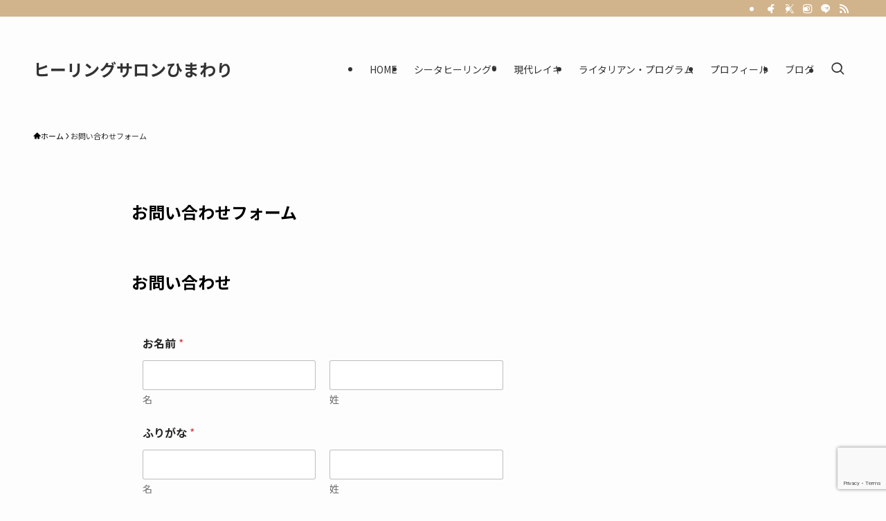

--- FILE ---
content_type: text/html; charset=UTF-8
request_url: https://salon-sunflower.com/inquiry/
body_size: 16926
content:
<!DOCTYPE html>
<html lang="ja" data-loaded="false" data-scrolled="false" data-spmenu="closed">
<head>
<meta charset="utf-8">
<meta name="format-detection" content="telephone=no">
<meta http-equiv="X-UA-Compatible" content="IE=edge">
<meta name="viewport" content="width=device-width, viewport-fit=cover">
<title>お問い合わせフォーム | ヒーリングサロンひまわり</title>
<meta name='robots' content='max-image-preview:large' />
	<style>img:is([sizes="auto" i], [sizes^="auto," i]) { contain-intrinsic-size: 3000px 1500px }</style>
	<link rel="alternate" type="application/rss+xml" title="ヒーリングサロンひまわり &raquo; フィード" href="https://salon-sunflower.com/feed/" />
<link rel="alternate" type="application/rss+xml" title="ヒーリングサロンひまわり &raquo; コメントフィード" href="https://salon-sunflower.com/comments/feed/" />

<!-- SEO SIMPLE PACK 3.6.2 -->
<meta name="description" content="お問い合わせ">
<meta name="keywords" content="シータヒーリング,シータヒーリング®️, 現代レイキ, ライタリアンプログラム,東京,オンライン,対面,講座,セッション">
<link rel="canonical" href="https://salon-sunflower.com/inquiry/">
<meta property="og:locale" content="ja_JP">
<meta property="og:type" content="article">
<meta property="og:title" content="お問い合わせフォーム | ヒーリングサロンひまわり">
<meta property="og:description" content="お問い合わせ">
<meta property="og:url" content="https://salon-sunflower.com/inquiry/">
<meta property="og:site_name" content="ヒーリングサロンひまわり">
<meta name="twitter:card" content="summary_large_image">
<!-- Google Analytics (gtag.js) -->
<script async src="https://www.googletagmanager.com/gtag/js?id=G-H956ESC8QD"></script>
<script>
	window.dataLayer = window.dataLayer || [];
	function gtag(){dataLayer.push(arguments);}
	gtag("js", new Date());
	gtag("config", "G-H956ESC8QD");
	gtag("config", "UA-41274415-1");
</script>
	<!-- / SEO SIMPLE PACK -->

<link rel='stylesheet' id='wp-block-library-css' href='https://salon-sunflower.com/wp-includes/css/dist/block-library/style.min.css?ver=6.8.3' type='text/css' media='all' />
<link rel='stylesheet' id='swell-icons-css' href='https://salon-sunflower.com/wp-content/themes/swell/build/css/swell-icons.css?ver=2.15.0' type='text/css' media='all' />
<link rel='stylesheet' id='main_style-css' href='https://salon-sunflower.com/wp-content/themes/swell/build/css/main.css?ver=2.15.0' type='text/css' media='all' />
<link rel='stylesheet' id='swell_blocks-css' href='https://salon-sunflower.com/wp-content/themes/swell/build/css/blocks.css?ver=2.15.0' type='text/css' media='all' />
<style id='swell_custom-inline-css' type='text/css'>
:root{--swl-fz--content:4vw;--swl-font_family:"Noto Sans JP", sans-serif;--swl-font_weight:400;--color_main:#d2b48c;--color_text:#000000;--color_link:#8224e3;--color_htag:#d2b48c;--color_bg:#fdfdfd;--color_gradient1:#d8ffff;--color_gradient2:#87e7ff;--color_main_thin:rgba(255, 225, 175, 0.05 );--color_main_dark:rgba(158, 135, 105, 1 );--color_list_check:#d2b48c;--color_list_num:#d2b48c;--color_list_good:#86dd7b;--color_list_triangle:#f4e03a;--color_list_bad:#f36060;--color_faq_q:#d55656;--color_faq_a:#6599b7;--color_icon_good:#3cd250;--color_icon_good_bg:#ecffe9;--color_icon_bad:#4b73eb;--color_icon_bad_bg:#eafaff;--color_icon_info:#f578b4;--color_icon_info_bg:#fff0fa;--color_icon_announce:#ffa537;--color_icon_announce_bg:#fff5f0;--color_icon_pen:#7a7a7a;--color_icon_pen_bg:#f7f7f7;--color_icon_book:#787364;--color_icon_book_bg:#f8f6ef;--color_icon_point:#ffa639;--color_icon_check:#86d67c;--color_icon_batsu:#f36060;--color_icon_hatena:#5295cc;--color_icon_caution:#f7da38;--color_icon_memo:#84878a;--color_deep01:#e44141;--color_deep02:#3d79d5;--color_deep03:#63a84d;--color_deep04:#f09f4d;--color_pale01:#fff2f0;--color_pale02:#f3f8fd;--color_pale03:#f1f9ee;--color_pale04:#fdf9ee;--color_mark_blue:#b7e3ff;--color_mark_green:#bdf9c3;--color_mark_yellow:#fcf69f;--color_mark_orange:#ffddbc;--border01:solid 1px var(--color_main);--border02:double 4px var(--color_main);--border03:dashed 2px var(--color_border);--border04:solid 4px var(--color_gray);--card_posts_thumb_ratio:56.25%;--list_posts_thumb_ratio:61.805%;--big_posts_thumb_ratio:56.25%;--thumb_posts_thumb_ratio:61.805%;--blogcard_thumb_ratio:56.25%;--color_header_bg:#fdfdfd;--color_header_text:#333333;--color_footer_bg:#fdfdfd;--color_footer_text:#333;--container_size:1200px;--article_size:900px;--logo_size_sp:70px;--logo_size_pc:120px;--logo_size_pcfix:48px;}.swl-cell-bg[data-icon="doubleCircle"]{--cell-icon-color:#ffc977}.swl-cell-bg[data-icon="circle"]{--cell-icon-color:#94e29c}.swl-cell-bg[data-icon="triangle"]{--cell-icon-color:#eeda2f}.swl-cell-bg[data-icon="close"]{--cell-icon-color:#ec9191}.swl-cell-bg[data-icon="hatena"]{--cell-icon-color:#93c9da}.swl-cell-bg[data-icon="check"]{--cell-icon-color:#94e29c}.swl-cell-bg[data-icon="line"]{--cell-icon-color:#9b9b9b}.cap_box[data-colset="col1"]{--capbox-color:#f59b5f;--capbox-color--bg:#fff8eb}.cap_box[data-colset="col2"]{--capbox-color:#5fb9f5;--capbox-color--bg:#edf5ff}.cap_box[data-colset="col3"]{--capbox-color:#2fcd90;--capbox-color--bg:#eafaf2}.red_{--the-btn-color:#f78c8c;--the-btn-color2:#ffbc49;--the-solid-shadow: rgba(185, 105, 105, 1 )}.blue_{--the-btn-color:#77b2f4;--the-btn-color2:#35eaff;--the-solid-shadow: rgba(89, 134, 183, 1 )}.green_{--the-btn-color:#aa71e2;--the-btn-color2:#7bf7bd;--the-solid-shadow: rgba(128, 85, 170, 1 )}.is-style-btn_normal{--the-btn-radius:80px}.is-style-btn_solid{--the-btn-radius:80px}.is-style-btn_shiny{--the-btn-radius:80px}.is-style-btn_line{--the-btn-radius:80px}.post_content blockquote{padding:1.5em 2em 1.5em 3em}.post_content blockquote::before{content:"";display:block;width:5px;height:calc(100% - 3em);top:1.5em;left:1.5em;border-left:solid 1px rgba(180,180,180,.75);border-right:solid 1px rgba(180,180,180,.75);}.mark_blue{background:-webkit-linear-gradient(transparent 64%,var(--color_mark_blue) 0%);background:linear-gradient(transparent 64%,var(--color_mark_blue) 0%)}.mark_green{background:-webkit-linear-gradient(transparent 64%,var(--color_mark_green) 0%);background:linear-gradient(transparent 64%,var(--color_mark_green) 0%)}.mark_yellow{background:-webkit-linear-gradient(transparent 64%,var(--color_mark_yellow) 0%);background:linear-gradient(transparent 64%,var(--color_mark_yellow) 0%)}.mark_orange{background:-webkit-linear-gradient(transparent 64%,var(--color_mark_orange) 0%);background:linear-gradient(transparent 64%,var(--color_mark_orange) 0%)}[class*="is-style-icon_"]{color:#333;border-width:0}[class*="is-style-big_icon_"]{border-width:2px;border-style:solid}[data-col="gray"] .c-balloon__text{background:#f7f7f7;border-color:#ccc}[data-col="gray"] .c-balloon__before{border-right-color:#f7f7f7}[data-col="green"] .c-balloon__text{background:#d1f8c2;border-color:#9ddd93}[data-col="green"] .c-balloon__before{border-right-color:#d1f8c2}[data-col="blue"] .c-balloon__text{background:#e2f6ff;border-color:#93d2f0}[data-col="blue"] .c-balloon__before{border-right-color:#e2f6ff}[data-col="red"] .c-balloon__text{background:#ffebeb;border-color:#f48789}[data-col="red"] .c-balloon__before{border-right-color:#ffebeb}[data-col="yellow"] .c-balloon__text{background:#f9f7d2;border-color:#fbe593}[data-col="yellow"] .c-balloon__before{border-right-color:#f9f7d2}.-type-list2 .p-postList__body::after,.-type-big .p-postList__body::after{content: "READ MORE »";}.c-postThumb__cat{background-color:#d2b48c;color:#fff;background-image: repeating-linear-gradient(-45deg,rgba(255,255,255,.1),rgba(255,255,255,.1) 6px,transparent 6px,transparent 12px)}.post_content h2:where(:not([class^="swell-block-"]):not(.faq_q):not(.p-postList__title)){background:var(--color_htag);padding:.75em 1em;color:#fff;border-radius:var(--swl-radius--2, 0px)}.post_content h2:where(:not([class^="swell-block-"]):not(.faq_q):not(.p-postList__title))::before{position:absolute;display:block;pointer-events:none}.post_content h3:where(:not([class^="swell-block-"]):not(.faq_q):not(.p-postList__title)){padding:0 .5em .5em}.post_content h3:where(:not([class^="swell-block-"]):not(.faq_q):not(.p-postList__title))::before{content:"";width:100%;height:2px;background: repeating-linear-gradient(90deg, var(--color_htag) 0%, var(--color_htag) 29.3%, rgba(150,150,150,.2) 29.3%, rgba(150,150,150,.2) 100%)}.post_content h4:where(:not([class^="swell-block-"]):not(.faq_q):not(.p-postList__title)){padding:0 0 0 16px;border-left:solid 2px var(--color_htag)}.l-header__bar{color:#fff;background:var(--color_main)}.l-header__menuBtn{order:1}.l-header__customBtn{order:3}.l-header__menuBtn{color:#fff;background-color:#1e73be}.c-gnav a::after{background:var(--color_main);width:100%;height:2px;transform:scaleX(0)}.p-spHeadMenu .menu-item.-current{border-bottom-color:var(--color_main)}.c-gnav > li:hover > a::after,.c-gnav > .-current > a::after{transform: scaleX(1)}.c-gnav .sub-menu{color:#333;background:#fff}.l-fixHeader::before{opacity:1}#pagetop{border-radius:50%}#fix_bottom_menu{color:#333}#fix_bottom_menu::before{background:#fff;opacity:0.9}.c-widget__title.-spmenu{padding:.5em .75em;border-radius:var(--swl-radius--2, 0px);background:var(--color_main);color:#fff;}.c-widget__title.-footer{padding:.5em}.c-widget__title.-footer::before{content:"";bottom:0;left:0;width:40%;z-index:1;background:var(--color_main)}.c-widget__title.-footer::after{content:"";bottom:0;left:0;width:100%;background:var(--color_border)}.c-secTitle{border-left:solid 2px var(--color_main);padding:0em .75em}.p-spMenu{color:#333}.p-spMenu__inner::before{background:#fdfdfd;opacity:1}.p-spMenu__overlay{background:#000;opacity:0.6}[class*="page-numbers"]{color:#fff;background-color:#dedede}a{text-decoration: none}.l-topTitleArea.c-filterLayer::before{background-color:#000;opacity:0.2;content:""}@media screen and (min-width: 960px){:root{}}@media screen and (max-width: 959px){:root{}.l-header__logo{order:2;text-align:center}}@media screen and (min-width: 600px){:root{--swl-fz--content:17px;}}@media screen and (max-width: 599px){:root{}}@media (min-width: 1108px) {.alignwide{left:-100px;width:calc(100% + 200px);}}@media (max-width: 1108px) {.-sidebar-off .swell-block-fullWide__inner.l-container .alignwide{left:0px;width:100%;}}.l-fixHeader .l-fixHeader__gnav{order:0}[data-scrolled=true] .l-fixHeader[data-ready]{opacity:1;-webkit-transform:translateY(0)!important;transform:translateY(0)!important;visibility:visible}.-body-solid .l-fixHeader{box-shadow:0 2px 4px var(--swl-color_shadow)}.l-fixHeader__inner{align-items:stretch;color:var(--color_header_text);display:flex;padding-bottom:0;padding-top:0;position:relative;z-index:1}.l-fixHeader__logo{align-items:center;display:flex;line-height:1;margin-right:24px;order:0;padding:16px 0}[data-scrolled=true] #fix_bottom_menu{bottom:0}#fix_bottom_menu{box-shadow:0 0 4px rgba(0,0,0,.1);transition:bottom .4s;width:100%;z-index:100}#fix_bottom_menu:before{display:block;z-index:0}#fix_bottom_menu .menu_list{align-items:center;display:flex;height:50px;justify-content:space-between;padding:2px 0 0;position:relative;z-index:1}#fix_bottom_menu .menu_btn .open_btn{opacity:1;-webkit-transform:scale(1.1);transform:scale(1.1)}#fix_bottom_menu .menu-item{flex:1 1 100%;margin:0;padding:0;text-align:center}#fix_bottom_menu .menu-item a{color:inherit;display:block;line-height:1;text-decoration:none}#fix_bottom_menu .menu-item i{color:inherit;display:block;font-size:20px;height:20px;line-height:20px;text-align:center}#fix_bottom_menu .menu-item i:before{color:inherit;display:inline-block}#fix_bottom_menu span{color:inherit;display:block;font-size:10px;line-height:1;margin-top:4px;width:100%}@media not all and (min-width:960px){#fix_bottom_menu{display:block;padding-bottom:calc(env(safe-area-inset-bottom)*.5)}}.is-style-btn_normal a,.is-style-btn_shiny a{box-shadow:var(--swl-btn_shadow)}.c-shareBtns__btn,.is-style-balloon>.c-tabList .c-tabList__button,.p-snsCta,[class*=page-numbers]{box-shadow:var(--swl-box_shadow)}.p-articleThumb__img,.p-articleThumb__youtube{box-shadow:var(--swl-img_shadow)}.p-pickupBanners__item .c-bannerLink,.p-postList__thumb{box-shadow:0 2px 8px rgba(0,0,0,.1),0 4px 4px -4px rgba(0,0,0,.1)}.p-postList.-w-ranking li:before{background-image:repeating-linear-gradient(-45deg,hsla(0,0%,100%,.1),hsla(0,0%,100%,.1) 6px,transparent 0,transparent 12px);box-shadow:1px 1px 4px rgba(0,0,0,.2)}:root{--swl-radius--2:2px;--swl-radius--4:4px;--swl-radius--8:8px}.c-categoryList__link,.c-tagList__link,.tag-cloud-link{border-radius:16px;padding:6px 10px}.-related .p-postList__thumb,.is-style-bg_gray,.is-style-bg_main,.is-style-bg_main_thin,.is-style-bg_stripe,.is-style-border_dg,.is-style-border_dm,.is-style-border_sg,.is-style-border_sm,.is-style-dent_box,.is-style-note_box,.is-style-stitch,[class*=is-style-big_icon_],input[type=number],input[type=text],textarea{border-radius:4px}.-ps-style-img .p-postList__link,.-type-thumb .p-postList__link,.p-postList__thumb{border-radius:12px;overflow:hidden;z-index:0}.c-widget .-type-list.-w-ranking .p-postList__item:before{border-radius:16px;left:2px;top:2px}.c-widget .-type-card.-w-ranking .p-postList__item:before{border-radius:0 0 4px 4px}.c-postThumb__cat{border-radius:16px;margin:.5em;padding:0 8px}.cap_box_ttl{border-radius:2px 2px 0 0}.cap_box_content{border-radius:0 0 2px 2px}.cap_box.is-style-small_ttl .cap_box_content{border-radius:0 2px 2px 2px}.cap_box.is-style-inner .cap_box_content,.cap_box.is-style-onborder_ttl .cap_box_content,.cap_box.is-style-onborder_ttl2 .cap_box_content,.cap_box.is-style-onborder_ttl2 .cap_box_ttl,.cap_box.is-style-shadow{border-radius:2px}.is-style-more_btn a,.p-postList__body:after,.submit{border-radius:40px}@media (min-width:960px){#sidebar .-type-list .p-postList__thumb{border-radius:8px}}@media not all and (min-width:960px){.-ps-style-img .p-postList__link,.-type-thumb .p-postList__link,.p-postList__thumb{border-radius:8px}}.l-header__bar{position:relative;width:100%}.l-header__bar .c-catchphrase{color:inherit;font-size:12px;letter-spacing:var(--swl-letter_spacing,.2px);line-height:14px;margin-right:auto;overflow:hidden;padding:4px 0;white-space:nowrap;width:50%}.l-header__bar .c-iconList .c-iconList__link{margin:0;padding:4px 6px}.l-header__barInner{align-items:center;display:flex;justify-content:flex-end}@media (min-width:960px){.-series .l-header__inner{align-items:stretch;display:flex}.-series .l-header__logo{align-items:center;display:flex;flex-wrap:wrap;margin-right:24px;padding:16px 0}.-series .l-header__logo .c-catchphrase{font-size:13px;padding:4px 0}.-series .c-headLogo{margin-right:16px}.-series-right .l-header__inner{justify-content:space-between}.-series-right .c-gnavWrap{margin-left:auto}.-series-right .w-header{margin-left:12px}.-series-left .w-header{margin-left:auto}}@media (min-width:960px) and (min-width:600px){.-series .c-headLogo{max-width:400px}}.c-gnav .sub-menu a:before,.c-listMenu a:before{-webkit-font-smoothing:antialiased;-moz-osx-font-smoothing:grayscale;font-family:icomoon!important;font-style:normal;font-variant:normal;font-weight:400;line-height:1;text-transform:none}.c-submenuToggleBtn{display:none}.c-listMenu a{padding:.75em 1em .75em 1.5em;transition:padding .25s}.c-listMenu a:hover{padding-left:1.75em;padding-right:.75em}.c-gnav .sub-menu a:before,.c-listMenu a:before{color:inherit;content:"\e921";display:inline-block;left:2px;position:absolute;top:50%;-webkit-transform:translateY(-50%);transform:translateY(-50%);vertical-align:middle}.widget_categories>ul>.cat-item>a,.wp-block-categories-list>li>a{padding-left:1.75em}.c-listMenu .children,.c-listMenu .sub-menu{margin:0}.c-listMenu .children a,.c-listMenu .sub-menu a{font-size:.9em;padding-left:2.5em}.c-listMenu .children a:before,.c-listMenu .sub-menu a:before{left:1em}.c-listMenu .children a:hover,.c-listMenu .sub-menu a:hover{padding-left:2.75em}.c-listMenu .children ul a,.c-listMenu .sub-menu ul a{padding-left:3.25em}.c-listMenu .children ul a:before,.c-listMenu .sub-menu ul a:before{left:1.75em}.c-listMenu .children ul a:hover,.c-listMenu .sub-menu ul a:hover{padding-left:3.5em}.c-gnav li:hover>.sub-menu{opacity:1;visibility:visible}.c-gnav .sub-menu:before{background:inherit;content:"";height:100%;left:0;position:absolute;top:0;width:100%;z-index:0}.c-gnav .sub-menu .sub-menu{left:100%;top:0;z-index:-1}.c-gnav .sub-menu a{padding-left:2em}.c-gnav .sub-menu a:before{left:.5em}.c-gnav .sub-menu a:hover .ttl{left:4px}:root{--color_content_bg:var(--color_bg);}.c-widget__title.-side{padding:.5em}.c-widget__title.-side::before{content:"";bottom:0;left:0;width:40%;z-index:1;background:var(--color_main)}.c-widget__title.-side::after{content:"";bottom:0;left:0;width:100%;background:var(--color_border)}.page.-index-off .w-beforeToc{display:none}@media screen and (min-width: 960px){:root{}}@media screen and (max-width: 959px){:root{}}@media screen and (min-width: 600px){:root{}}@media screen and (max-width: 599px){:root{}}.swell-block-fullWide__inner.l-container{--swl-fw_inner_pad:var(--swl-pad_container,0px)}@media (min-width:960px){.-sidebar-on .l-content .alignfull,.-sidebar-on .l-content .alignwide{left:-16px;width:calc(100% + 32px)}.swell-block-fullWide__inner.l-article{--swl-fw_inner_pad:var(--swl-pad_post_content,0px)}.-sidebar-on .swell-block-fullWide__inner .alignwide{left:0;width:100%}.-sidebar-on .swell-block-fullWide__inner .alignfull{left:calc(0px - var(--swl-fw_inner_pad, 0))!important;margin-left:0!important;margin-right:0!important;width:calc(100% + var(--swl-fw_inner_pad, 0)*2)!important}}.-index-off .p-toc,.swell-toc-placeholder:empty{display:none}.p-toc.-modal{height:100%;margin:0;overflow-y:auto;padding:0}#main_content .p-toc{border-radius:var(--swl-radius--2,0);margin:4em auto;max-width:800px}#sidebar .p-toc{margin-top:-.5em}.p-toc .__pn:before{content:none!important;counter-increment:none}.p-toc .__prev{margin:0 0 1em}.p-toc .__next{margin:1em 0 0}.p-toc.is-omitted:not([data-omit=ct]) [data-level="2"] .p-toc__childList{height:0;margin-bottom:-.5em;visibility:hidden}.p-toc.is-omitted:not([data-omit=nest]){position:relative}.p-toc.is-omitted:not([data-omit=nest]):before{background:linear-gradient(hsla(0,0%,100%,0),var(--color_bg));bottom:5em;content:"";height:4em;left:0;opacity:.75;pointer-events:none;position:absolute;width:100%;z-index:1}.p-toc.is-omitted:not([data-omit=nest]):after{background:var(--color_bg);bottom:0;content:"";height:5em;left:0;opacity:.75;position:absolute;width:100%;z-index:1}.p-toc.is-omitted:not([data-omit=nest]) .__next,.p-toc.is-omitted:not([data-omit=nest]) [data-omit="1"]{display:none}.p-toc .p-toc__expandBtn{background-color:#f7f7f7;border:rgba(0,0,0,.2);border-radius:5em;box-shadow:0 0 0 1px #bbb;color:#333;display:block;font-size:14px;line-height:1.5;margin:.75em auto 0;min-width:6em;padding:.5em 1em;position:relative;transition:box-shadow .25s;z-index:2}.p-toc[data-omit=nest] .p-toc__expandBtn{display:inline-block;font-size:13px;margin:0 0 0 1.25em;padding:.5em .75em}.p-toc:not([data-omit=nest]) .p-toc__expandBtn:after,.p-toc:not([data-omit=nest]) .p-toc__expandBtn:before{border-top-color:inherit;border-top-style:dotted;border-top-width:3px;content:"";display:block;height:1px;position:absolute;top:calc(50% - 1px);transition:border-color .25s;width:100%;width:22px}.p-toc:not([data-omit=nest]) .p-toc__expandBtn:before{right:calc(100% + 1em)}.p-toc:not([data-omit=nest]) .p-toc__expandBtn:after{left:calc(100% + 1em)}.p-toc.is-expanded .p-toc__expandBtn{border-color:transparent}.p-toc__ttl{display:block;font-size:1.2em;line-height:1;position:relative;text-align:center}.p-toc__ttl:before{content:"\e918";display:inline-block;font-family:icomoon;margin-right:.5em;padding-bottom:2px;vertical-align:middle}#index_modal .p-toc__ttl{margin-bottom:.5em}.p-toc__list li{line-height:1.6}.p-toc__list>li+li{margin-top:.5em}.p-toc__list .p-toc__childList{padding-left:.5em}.p-toc__list [data-level="3"]{font-size:.9em}.p-toc__list .mininote{display:none}.post_content .p-toc__list{padding-left:0}#sidebar .p-toc__list{margin-bottom:0}#sidebar .p-toc__list .p-toc__childList{padding-left:0}.p-toc__link{color:inherit;font-size:inherit;text-decoration:none}.p-toc__link:hover{opacity:.8}.p-toc.-border{border-bottom:2px solid var(--color_main);border-top:2px solid var(--color_main);padding:1.75em .5em 1.5em}.p-toc.-border .p-toc__ttl{margin-bottom:.75em}@media (min-width:960px){#main_content .p-toc{width:92%}}@media (hover:hover){.p-toc .p-toc__expandBtn:hover{border-color:transparent;box-shadow:0 0 0 2px currentcolor}}@media (min-width:600px){.p-toc.-border{padding:1.75em 1em 1.5em}}
</style>
<link rel='stylesheet' id='swell-parts/footer-css' href='https://salon-sunflower.com/wp-content/themes/swell/build/css/modules/parts/footer.css?ver=2.15.0' type='text/css' media='all' />
<link rel='stylesheet' id='swell-page/page-css' href='https://salon-sunflower.com/wp-content/themes/swell/build/css/modules/page/page.css?ver=2.15.0' type='text/css' media='all' />
<style id='classic-theme-styles-inline-css' type='text/css'>
/*! This file is auto-generated */
.wp-block-button__link{color:#fff;background-color:#32373c;border-radius:9999px;box-shadow:none;text-decoration:none;padding:calc(.667em + 2px) calc(1.333em + 2px);font-size:1.125em}.wp-block-file__button{background:#32373c;color:#fff;text-decoration:none}
</style>
<style id='global-styles-inline-css' type='text/css'>
:root{--wp--preset--aspect-ratio--square: 1;--wp--preset--aspect-ratio--4-3: 4/3;--wp--preset--aspect-ratio--3-4: 3/4;--wp--preset--aspect-ratio--3-2: 3/2;--wp--preset--aspect-ratio--2-3: 2/3;--wp--preset--aspect-ratio--16-9: 16/9;--wp--preset--aspect-ratio--9-16: 9/16;--wp--preset--color--black: #000;--wp--preset--color--cyan-bluish-gray: #abb8c3;--wp--preset--color--white: #fff;--wp--preset--color--pale-pink: #f78da7;--wp--preset--color--vivid-red: #cf2e2e;--wp--preset--color--luminous-vivid-orange: #ff6900;--wp--preset--color--luminous-vivid-amber: #fcb900;--wp--preset--color--light-green-cyan: #7bdcb5;--wp--preset--color--vivid-green-cyan: #00d084;--wp--preset--color--pale-cyan-blue: #8ed1fc;--wp--preset--color--vivid-cyan-blue: #0693e3;--wp--preset--color--vivid-purple: #9b51e0;--wp--preset--color--swl-main: var(--color_main);--wp--preset--color--swl-main-thin: var(--color_main_thin);--wp--preset--color--swl-gray: var(--color_gray);--wp--preset--color--swl-deep-01: var(--color_deep01);--wp--preset--color--swl-deep-02: var(--color_deep02);--wp--preset--color--swl-deep-03: var(--color_deep03);--wp--preset--color--swl-deep-04: var(--color_deep04);--wp--preset--color--swl-pale-01: var(--color_pale01);--wp--preset--color--swl-pale-02: var(--color_pale02);--wp--preset--color--swl-pale-03: var(--color_pale03);--wp--preset--color--swl-pale-04: var(--color_pale04);--wp--preset--gradient--vivid-cyan-blue-to-vivid-purple: linear-gradient(135deg,rgba(6,147,227,1) 0%,rgb(155,81,224) 100%);--wp--preset--gradient--light-green-cyan-to-vivid-green-cyan: linear-gradient(135deg,rgb(122,220,180) 0%,rgb(0,208,130) 100%);--wp--preset--gradient--luminous-vivid-amber-to-luminous-vivid-orange: linear-gradient(135deg,rgba(252,185,0,1) 0%,rgba(255,105,0,1) 100%);--wp--preset--gradient--luminous-vivid-orange-to-vivid-red: linear-gradient(135deg,rgba(255,105,0,1) 0%,rgb(207,46,46) 100%);--wp--preset--gradient--very-light-gray-to-cyan-bluish-gray: linear-gradient(135deg,rgb(238,238,238) 0%,rgb(169,184,195) 100%);--wp--preset--gradient--cool-to-warm-spectrum: linear-gradient(135deg,rgb(74,234,220) 0%,rgb(151,120,209) 20%,rgb(207,42,186) 40%,rgb(238,44,130) 60%,rgb(251,105,98) 80%,rgb(254,248,76) 100%);--wp--preset--gradient--blush-light-purple: linear-gradient(135deg,rgb(255,206,236) 0%,rgb(152,150,240) 100%);--wp--preset--gradient--blush-bordeaux: linear-gradient(135deg,rgb(254,205,165) 0%,rgb(254,45,45) 50%,rgb(107,0,62) 100%);--wp--preset--gradient--luminous-dusk: linear-gradient(135deg,rgb(255,203,112) 0%,rgb(199,81,192) 50%,rgb(65,88,208) 100%);--wp--preset--gradient--pale-ocean: linear-gradient(135deg,rgb(255,245,203) 0%,rgb(182,227,212) 50%,rgb(51,167,181) 100%);--wp--preset--gradient--electric-grass: linear-gradient(135deg,rgb(202,248,128) 0%,rgb(113,206,126) 100%);--wp--preset--gradient--midnight: linear-gradient(135deg,rgb(2,3,129) 0%,rgb(40,116,252) 100%);--wp--preset--font-size--small: 0.9em;--wp--preset--font-size--medium: 1.1em;--wp--preset--font-size--large: 1.25em;--wp--preset--font-size--x-large: 42px;--wp--preset--font-size--xs: 0.75em;--wp--preset--font-size--huge: 1.6em;--wp--preset--spacing--20: 0.44rem;--wp--preset--spacing--30: 0.67rem;--wp--preset--spacing--40: 1rem;--wp--preset--spacing--50: 1.5rem;--wp--preset--spacing--60: 2.25rem;--wp--preset--spacing--70: 3.38rem;--wp--preset--spacing--80: 5.06rem;--wp--preset--shadow--natural: 6px 6px 9px rgba(0, 0, 0, 0.2);--wp--preset--shadow--deep: 12px 12px 50px rgba(0, 0, 0, 0.4);--wp--preset--shadow--sharp: 6px 6px 0px rgba(0, 0, 0, 0.2);--wp--preset--shadow--outlined: 6px 6px 0px -3px rgba(255, 255, 255, 1), 6px 6px rgba(0, 0, 0, 1);--wp--preset--shadow--crisp: 6px 6px 0px rgba(0, 0, 0, 1);}:where(.is-layout-flex){gap: 0.5em;}:where(.is-layout-grid){gap: 0.5em;}body .is-layout-flex{display: flex;}.is-layout-flex{flex-wrap: wrap;align-items: center;}.is-layout-flex > :is(*, div){margin: 0;}body .is-layout-grid{display: grid;}.is-layout-grid > :is(*, div){margin: 0;}:where(.wp-block-columns.is-layout-flex){gap: 2em;}:where(.wp-block-columns.is-layout-grid){gap: 2em;}:where(.wp-block-post-template.is-layout-flex){gap: 1.25em;}:where(.wp-block-post-template.is-layout-grid){gap: 1.25em;}.has-black-color{color: var(--wp--preset--color--black) !important;}.has-cyan-bluish-gray-color{color: var(--wp--preset--color--cyan-bluish-gray) !important;}.has-white-color{color: var(--wp--preset--color--white) !important;}.has-pale-pink-color{color: var(--wp--preset--color--pale-pink) !important;}.has-vivid-red-color{color: var(--wp--preset--color--vivid-red) !important;}.has-luminous-vivid-orange-color{color: var(--wp--preset--color--luminous-vivid-orange) !important;}.has-luminous-vivid-amber-color{color: var(--wp--preset--color--luminous-vivid-amber) !important;}.has-light-green-cyan-color{color: var(--wp--preset--color--light-green-cyan) !important;}.has-vivid-green-cyan-color{color: var(--wp--preset--color--vivid-green-cyan) !important;}.has-pale-cyan-blue-color{color: var(--wp--preset--color--pale-cyan-blue) !important;}.has-vivid-cyan-blue-color{color: var(--wp--preset--color--vivid-cyan-blue) !important;}.has-vivid-purple-color{color: var(--wp--preset--color--vivid-purple) !important;}.has-black-background-color{background-color: var(--wp--preset--color--black) !important;}.has-cyan-bluish-gray-background-color{background-color: var(--wp--preset--color--cyan-bluish-gray) !important;}.has-white-background-color{background-color: var(--wp--preset--color--white) !important;}.has-pale-pink-background-color{background-color: var(--wp--preset--color--pale-pink) !important;}.has-vivid-red-background-color{background-color: var(--wp--preset--color--vivid-red) !important;}.has-luminous-vivid-orange-background-color{background-color: var(--wp--preset--color--luminous-vivid-orange) !important;}.has-luminous-vivid-amber-background-color{background-color: var(--wp--preset--color--luminous-vivid-amber) !important;}.has-light-green-cyan-background-color{background-color: var(--wp--preset--color--light-green-cyan) !important;}.has-vivid-green-cyan-background-color{background-color: var(--wp--preset--color--vivid-green-cyan) !important;}.has-pale-cyan-blue-background-color{background-color: var(--wp--preset--color--pale-cyan-blue) !important;}.has-vivid-cyan-blue-background-color{background-color: var(--wp--preset--color--vivid-cyan-blue) !important;}.has-vivid-purple-background-color{background-color: var(--wp--preset--color--vivid-purple) !important;}.has-black-border-color{border-color: var(--wp--preset--color--black) !important;}.has-cyan-bluish-gray-border-color{border-color: var(--wp--preset--color--cyan-bluish-gray) !important;}.has-white-border-color{border-color: var(--wp--preset--color--white) !important;}.has-pale-pink-border-color{border-color: var(--wp--preset--color--pale-pink) !important;}.has-vivid-red-border-color{border-color: var(--wp--preset--color--vivid-red) !important;}.has-luminous-vivid-orange-border-color{border-color: var(--wp--preset--color--luminous-vivid-orange) !important;}.has-luminous-vivid-amber-border-color{border-color: var(--wp--preset--color--luminous-vivid-amber) !important;}.has-light-green-cyan-border-color{border-color: var(--wp--preset--color--light-green-cyan) !important;}.has-vivid-green-cyan-border-color{border-color: var(--wp--preset--color--vivid-green-cyan) !important;}.has-pale-cyan-blue-border-color{border-color: var(--wp--preset--color--pale-cyan-blue) !important;}.has-vivid-cyan-blue-border-color{border-color: var(--wp--preset--color--vivid-cyan-blue) !important;}.has-vivid-purple-border-color{border-color: var(--wp--preset--color--vivid-purple) !important;}.has-vivid-cyan-blue-to-vivid-purple-gradient-background{background: var(--wp--preset--gradient--vivid-cyan-blue-to-vivid-purple) !important;}.has-light-green-cyan-to-vivid-green-cyan-gradient-background{background: var(--wp--preset--gradient--light-green-cyan-to-vivid-green-cyan) !important;}.has-luminous-vivid-amber-to-luminous-vivid-orange-gradient-background{background: var(--wp--preset--gradient--luminous-vivid-amber-to-luminous-vivid-orange) !important;}.has-luminous-vivid-orange-to-vivid-red-gradient-background{background: var(--wp--preset--gradient--luminous-vivid-orange-to-vivid-red) !important;}.has-very-light-gray-to-cyan-bluish-gray-gradient-background{background: var(--wp--preset--gradient--very-light-gray-to-cyan-bluish-gray) !important;}.has-cool-to-warm-spectrum-gradient-background{background: var(--wp--preset--gradient--cool-to-warm-spectrum) !important;}.has-blush-light-purple-gradient-background{background: var(--wp--preset--gradient--blush-light-purple) !important;}.has-blush-bordeaux-gradient-background{background: var(--wp--preset--gradient--blush-bordeaux) !important;}.has-luminous-dusk-gradient-background{background: var(--wp--preset--gradient--luminous-dusk) !important;}.has-pale-ocean-gradient-background{background: var(--wp--preset--gradient--pale-ocean) !important;}.has-electric-grass-gradient-background{background: var(--wp--preset--gradient--electric-grass) !important;}.has-midnight-gradient-background{background: var(--wp--preset--gradient--midnight) !important;}.has-small-font-size{font-size: var(--wp--preset--font-size--small) !important;}.has-medium-font-size{font-size: var(--wp--preset--font-size--medium) !important;}.has-large-font-size{font-size: var(--wp--preset--font-size--large) !important;}.has-x-large-font-size{font-size: var(--wp--preset--font-size--x-large) !important;}
:where(.wp-block-post-template.is-layout-flex){gap: 1.25em;}:where(.wp-block-post-template.is-layout-grid){gap: 1.25em;}
:where(.wp-block-columns.is-layout-flex){gap: 2em;}:where(.wp-block-columns.is-layout-grid){gap: 2em;}
:root :where(.wp-block-pullquote){font-size: 1.5em;line-height: 1.6;}
</style>
<link rel='stylesheet' id='wpforms-modern-full-css' href='https://salon-sunflower.com/wp-content/plugins/wpforms-lite/assets/css/frontend/modern/wpforms-full.min.css?ver=1.9.9.2' type='text/css' media='all' />
<style id='wpforms-modern-full-inline-css' type='text/css'>
:root {
				--wpforms-field-border-radius: 3px;
--wpforms-field-border-style: solid;
--wpforms-field-border-size: 1px;
--wpforms-field-background-color: #ffffff;
--wpforms-field-border-color: rgba( 0, 0, 0, 0.25 );
--wpforms-field-border-color-spare: rgba( 0, 0, 0, 0.25 );
--wpforms-field-text-color: rgba( 0, 0, 0, 0.7 );
--wpforms-field-menu-color: #ffffff;
--wpforms-label-color: rgba( 0, 0, 0, 0.85 );
--wpforms-label-sublabel-color: rgba( 0, 0, 0, 0.55 );
--wpforms-label-error-color: #d63637;
--wpforms-button-border-radius: 3px;
--wpforms-button-border-style: none;
--wpforms-button-border-size: 1px;
--wpforms-button-background-color: #066aab;
--wpforms-button-border-color: #066aab;
--wpforms-button-text-color: #ffffff;
--wpforms-page-break-color: #066aab;
--wpforms-background-image: none;
--wpforms-background-position: center center;
--wpforms-background-repeat: no-repeat;
--wpforms-background-size: cover;
--wpforms-background-width: 100px;
--wpforms-background-height: 100px;
--wpforms-background-color: rgba( 0, 0, 0, 0 );
--wpforms-background-url: none;
--wpforms-container-padding: 0px;
--wpforms-container-border-style: none;
--wpforms-container-border-width: 1px;
--wpforms-container-border-color: #000000;
--wpforms-container-border-radius: 3px;
--wpforms-field-size-input-height: 43px;
--wpforms-field-size-input-spacing: 15px;
--wpforms-field-size-font-size: 16px;
--wpforms-field-size-line-height: 19px;
--wpforms-field-size-padding-h: 14px;
--wpforms-field-size-checkbox-size: 16px;
--wpforms-field-size-sublabel-spacing: 5px;
--wpforms-field-size-icon-size: 1;
--wpforms-label-size-font-size: 16px;
--wpforms-label-size-line-height: 19px;
--wpforms-label-size-sublabel-font-size: 14px;
--wpforms-label-size-sublabel-line-height: 17px;
--wpforms-button-size-font-size: 17px;
--wpforms-button-size-height: 41px;
--wpforms-button-size-padding-h: 15px;
--wpforms-button-size-margin-top: 10px;
--wpforms-container-shadow-size-box-shadow: none;
			}
</style>
<link rel='stylesheet' id='pochipp-front-css' href='https://salon-sunflower.com/wp-content/plugins/pochipp/dist/css/style.css?ver=1.18.3' type='text/css' media='all' />
<link rel='stylesheet' id='stork-to-swell-style-css' href='https://salon-sunflower.com/wp-content/plugins/stork-to-swell/assets/css/stork.css?ver=1.1.0' type='text/css' media='all' />

<link href="https://fonts.googleapis.com/css?family=Noto+Sans+JP:400,700&#038;display=swap" rel="stylesheet">
<noscript><link href="https://salon-sunflower.com/wp-content/themes/swell/build/css/noscript.css" rel="stylesheet"></noscript>
<link rel="https://api.w.org/" href="https://salon-sunflower.com/wp-json/" /><link rel="alternate" title="JSON" type="application/json" href="https://salon-sunflower.com/wp-json/wp/v2/pages/16771" /><link rel='shortlink' href='https://salon-sunflower.com/?p=16771' />
<!-- Pochipp -->
<style id="pchpp_custom_style">:root{--pchpp-color-inline: #069A8E;--pchpp-color-custom: #5ca250;--pchpp-color-custom-2: #8e59e4;--pchpp-color-amazon: #f99a0c;--pchpp-color-rakuten: #e0423c;--pchpp-color-yahoo: #438ee8;--pchpp-color-mercari: #3c3c3c;--pchpp-inline-bg-color: var(--pchpp-color-inline);--pchpp-inline-txt-color: #fff;--pchpp-inline-shadow: 0 1px 4px -1px rgba(0, 0, 0, 0.2);--pchpp-inline-radius: 0px;--pchpp-inline-width: auto;}</style>
<script id="pchpp_vars">window.pchppVars = {};window.pchppVars.ajaxUrl = "https://salon-sunflower.com/wp-admin/admin-ajax.php";window.pchppVars.ajaxNonce = "df8f27bcbc";</script>
<script type="text/javascript" language="javascript">var vc_pid = "890390077";</script>
<!-- / Pochipp -->
<link rel="icon" href="https://salon-sunflower.com/wp-content/uploads/2017/02/cropped-cropped-himawari_photo_toppage-1280x857-3-32x32.jpg" sizes="32x32" />
<link rel="icon" href="https://salon-sunflower.com/wp-content/uploads/2017/02/cropped-cropped-himawari_photo_toppage-1280x857-3-192x192.jpg" sizes="192x192" />
<link rel="apple-touch-icon" href="https://salon-sunflower.com/wp-content/uploads/2017/02/cropped-cropped-himawari_photo_toppage-1280x857-3-180x180.jpg" />
<meta name="msapplication-TileImage" content="https://salon-sunflower.com/wp-content/uploads/2017/02/cropped-cropped-himawari_photo_toppage-1280x857-3-270x270.jpg" />

<link rel="stylesheet" href="https://salon-sunflower.com/wp-content/themes/swell/build/css/print.css" media="print" >
<!-- Google tag (gtag.js) -->
<script async src="https://www.googletagmanager.com/gtag/js?id=G-H956ESC8QD"></script>
<script>
  window.dataLayer = window.dataLayer || [];
  function gtag(){dataLayer.push(arguments);}
  gtag('js', new Date());

  gtag('config', 'G-H956ESC8QD');
</script>
</head>
<body>
<div id="body_wrap" class="wp-singular page-template-default page page-id-16771 wp-theme-swell -body-solid -index-off -sidebar-off -frame-off id_16771" >
<div id="sp_menu" class="p-spMenu -left">
	<div class="p-spMenu__inner">
		<div class="p-spMenu__closeBtn">
			<button class="c-iconBtn -menuBtn c-plainBtn" data-onclick="toggleMenu" aria-label="メニューを閉じる">
				<i class="c-iconBtn__icon icon-close-thin"></i>
			</button>
		</div>
		<div class="p-spMenu__body">
			<div class="c-widget__title -spmenu">
				MENU			</div>
			<div class="p-spMenu__nav">
				<ul class="c-spnav c-listMenu"><li class="menu-item menu-item-type-post_type menu-item-object-page menu-item-home menu-item-17134"><a href="https://salon-sunflower.com/">HOME</a></li>
<li class="menu-item menu-item-type-post_type menu-item-object-page menu-item-has-children menu-item-17135"><a href="https://salon-sunflower.com/thetahealing/">シータヒーリング®&#xfe0f;</a>
<ul class="sub-menu">
	<li class="menu-item menu-item-type-post_type menu-item-object-page menu-item-17140"><a href="https://salon-sunflower.com/thetahealing/thetahealing-session/">シータヒーリング®&#xfe0f;個人セッション</a></li>
	<li class="menu-item menu-item-type-post_type menu-item-object-page menu-item-has-children menu-item-17151"><a href="https://salon-sunflower.com/thetahealing-class/">シータヒーリング®&#xfe0f;講座</a>
	<ul class="sub-menu">
		<li class="menu-item menu-item-type-post_type menu-item-object-page menu-item-17147"><a href="https://salon-sunflower.com/thetahealing/basic-dna/">基礎DNA</a></li>
		<li class="menu-item menu-item-type-post_type menu-item-object-page menu-item-17148"><a href="https://salon-sunflower.com/thetahealing/advanced-dna/">応用DNA</a></li>
		<li class="menu-item menu-item-type-post_type menu-item-object-page menu-item-17144"><a href="https://salon-sunflower.com/thetahealing/dig-deeper/">ディグディーパー</a></li>
		<li class="menu-item menu-item-type-post_type menu-item-object-page menu-item-17137"><a href="https://salon-sunflower.com/thetahealing/you-and-the-creator/">あなたと創造主（リレーションシップ2）</a></li>
		<li class="menu-item menu-item-type-post_type menu-item-object-page menu-item-17143"><a href="https://salon-sunflower.com/thetahealing/soul-mate/">ソウルメイト</a></li>
		<li class="menu-item menu-item-type-post_type menu-item-object-page menu-item-17150"><a href="https://salon-sunflower.com/thetahealing/manifesting-abundance/">豊かさと願いの実現</a></li>
		<li class="menu-item menu-item-type-post_type menu-item-object-page menu-item-17146"><a href="https://salon-sunflower.com/thetahealing/world-relations/">ワールドリレーションズ</a></li>
		<li class="menu-item menu-item-type-post_type menu-item-object-page menu-item-17138"><a href="https://salon-sunflower.com/thetahealing/intuitive-anatomy/">インテュイティブアナトミー</a></li>
		<li class="menu-item menu-item-type-post_type menu-item-object-page menu-item-17149"><a href="https://salon-sunflower.com/thetahealing/disease-and-disorder/">病気と障害</a></li>
		<li class="menu-item menu-item-type-post_type menu-item-object-page menu-item-17136"><a href="https://salon-sunflower.com/thetahealing/dna-3/">DNA 3</a></li>
		<li class="menu-item menu-item-type-post_type menu-item-object-page menu-item-17145"><a href="https://salon-sunflower.com/thetahealing/rainbow-children/">レインボーチルドレン</a></li>
	</ul>
</li>
	<li class="menu-item menu-item-type-post_type menu-item-object-page menu-item-17142"><a href="https://salon-sunflower.com/thetahealing/thetahealing-intro/">シータヒーリング®&#xfe0f;説明会</a></li>
	<li class="menu-item menu-item-type-post_type menu-item-object-page menu-item-17141"><a href="https://salon-sunflower.com/thetahealing/thetahealing-practice/">シータヒーリング®&#xfe0f;実践会</a></li>
	<li class="menu-item menu-item-type-post_type menu-item-object-page menu-item-17139"><a href="https://salon-sunflower.com/thetahealing/thetahealing-qa/">シータヒーリング®&#xfe0f;Q&#038;A</a></li>
</ul>
</li>
<li class="menu-item menu-item-type-post_type menu-item-object-page menu-item-has-children menu-item-17162"><a href="https://salon-sunflower.com/gendai-reiki/">現代レイキ</a>
<ul class="sub-menu">
	<li class="menu-item menu-item-type-post_type menu-item-object-page menu-item-17163"><a href="https://salon-sunflower.com/gendai-reiki/reiki-healing/">レイキヒーリング</a></li>
	<li class="menu-item menu-item-type-post_type menu-item-object-page menu-item-17165"><a href="https://salon-sunflower.com/gendai-reiki/reiki-class/">現代レイキ セミナー</a></li>
	<li class="menu-item menu-item-type-post_type menu-item-object-page menu-item-17164"><a href="https://salon-sunflower.com/gendai-reiki/reiki-koryukai/">レイキ交流会</a></li>
	<li class="menu-item menu-item-type-post_type menu-item-object-page menu-item-17166"><a href="https://salon-sunflower.com/gendai-reiki/qa/">現代レイキQ&#038;A</a></li>
</ul>
</li>
<li class="menu-item menu-item-type-post_type menu-item-object-page menu-item-has-children menu-item-17154"><a href="https://salon-sunflower.com/lightarian-programs/">ライタリアン・プログラム</a>
<ul class="sub-menu">
	<li class="menu-item menu-item-type-post_type menu-item-object-page menu-item-17156"><a href="https://salon-sunflower.com/lightarian-programs/angel-links/">エンジェルリンク&#x2122;</a></li>
	<li class="menu-item menu-item-type-post_type menu-item-object-page menu-item-17157"><a href="https://salon-sunflower.com/lightarian-programs/purification-rings/">ピュリフィケーションリング&#x2122;</a></li>
	<li class="menu-item menu-item-type-post_type menu-item-object-page menu-item-17159"><a href="https://salon-sunflower.com/lightarian-programs/lightarian-rays/">ライタリアンレイ&#x2122;&#xfe0f;</a></li>
	<li class="menu-item menu-item-type-post_type menu-item-object-page menu-item-17160"><a href="https://salon-sunflower.com/lightarian-programs/lightarian-clearings/">ライタリアン・クリアリング&#x2122;</a></li>
	<li class="menu-item menu-item-type-post_type menu-item-object-page menu-item-17158"><a href="https://salon-sunflower.com/lightarian-programs/lightarian-reiki/">ライタリアン&#x2122;レイキ</a></li>
	<li class="menu-item menu-item-type-post_type menu-item-object-page menu-item-17155"><a href="https://salon-sunflower.com/lightarian-programs/ascension-bands/">アセンション・バンド&#x2122;</a></li>
	<li class="menu-item menu-item-type-post_type menu-item-object-page menu-item-17161"><a href="https://salon-sunflower.com/lightarian-programs/lightarian-qa/">ライタリアン・プログラムQ&#038;A</a></li>
</ul>
</li>
<li class="menu-item menu-item-type-post_type menu-item-object-page menu-item-17153"><a href="https://salon-sunflower.com/about-me/">プロフィール</a></li>
<li class="menu-item menu-item-type-post_type menu-item-object-page menu-item-17152"><a href="https://salon-sunflower.com/blogs/">ブログ</a></li>
</ul>			</div>
					</div>
	</div>
	<div class="p-spMenu__overlay c-overlay" data-onclick="toggleMenu"></div>
</div>
<header id="header" class="l-header -series -series-right" data-spfix="1">
	<div class="l-header__bar pc_">
	<div class="l-header__barInner l-container">
		<ul class="c-iconList">
						<li class="c-iconList__item -facebook">
						<a href="http://facebook.com/HealingSalon.Himawari" target="_blank" rel="noopener" class="c-iconList__link u-fz-14 hov-flash" aria-label="facebook">
							<i class="c-iconList__icon icon-facebook" role="presentation"></i>
						</a>
					</li>
									<li class="c-iconList__item -twitter-x">
						<a href="https://twitter.com/salon_sunflower" target="_blank" rel="noopener" class="c-iconList__link u-fz-14 hov-flash" aria-label="twitter-x">
							<i class="c-iconList__icon icon-twitter-x" role="presentation"></i>
						</a>
					</li>
									<li class="c-iconList__item -instagram">
						<a href="https://www.instagram.com/healing_salon_sunflower/" target="_blank" rel="noopener" class="c-iconList__link u-fz-14 hov-flash" aria-label="instagram">
							<i class="c-iconList__icon icon-instagram" role="presentation"></i>
						</a>
					</li>
									<li class="c-iconList__item -line">
						<a href="https://manager.line.biz/account/@254drkof" target="_blank" rel="noopener" class="c-iconList__link u-fz-14 hov-flash" aria-label="line">
							<i class="c-iconList__icon icon-line" role="presentation"></i>
						</a>
					</li>
									<li class="c-iconList__item -rss">
						<a href="https://salon-sunflower.com/feed/" target="_blank" rel="noopener" class="c-iconList__link u-fz-14 hov-flash" aria-label="rss">
							<i class="c-iconList__icon icon-rss" role="presentation"></i>
						</a>
					</li>
				</ul>
	</div>
</div>
	<div class="l-header__inner l-container">
		<div class="l-header__logo">
			<div class="c-headLogo -txt"><a href="https://salon-sunflower.com/" title="ヒーリングサロンひまわり" class="c-headLogo__link" rel="home">ヒーリングサロンひまわり</a></div>					</div>
		<nav id="gnav" class="l-header__gnav c-gnavWrap">
					<ul class="c-gnav">
			<li class="menu-item menu-item-type-post_type menu-item-object-page menu-item-home menu-item-17134"><a href="https://salon-sunflower.com/"><span class="ttl">HOME</span></a></li>
<li class="menu-item menu-item-type-post_type menu-item-object-page menu-item-has-children menu-item-17135"><a href="https://salon-sunflower.com/thetahealing/"><span class="ttl">シータヒーリング®&#xfe0f;</span></a>
<ul class="sub-menu">
	<li class="menu-item menu-item-type-post_type menu-item-object-page menu-item-17140"><a href="https://salon-sunflower.com/thetahealing/thetahealing-session/"><span class="ttl">シータヒーリング®&#xfe0f;個人セッション</span></a></li>
	<li class="menu-item menu-item-type-post_type menu-item-object-page menu-item-has-children menu-item-17151"><a href="https://salon-sunflower.com/thetahealing-class/"><span class="ttl">シータヒーリング®&#xfe0f;講座</span></a>
	<ul class="sub-menu">
		<li class="menu-item menu-item-type-post_type menu-item-object-page menu-item-17147"><a href="https://salon-sunflower.com/thetahealing/basic-dna/"><span class="ttl">基礎DNA</span></a></li>
		<li class="menu-item menu-item-type-post_type menu-item-object-page menu-item-17148"><a href="https://salon-sunflower.com/thetahealing/advanced-dna/"><span class="ttl">応用DNA</span></a></li>
		<li class="menu-item menu-item-type-post_type menu-item-object-page menu-item-17144"><a href="https://salon-sunflower.com/thetahealing/dig-deeper/"><span class="ttl">ディグディーパー</span></a></li>
		<li class="menu-item menu-item-type-post_type menu-item-object-page menu-item-17137"><a href="https://salon-sunflower.com/thetahealing/you-and-the-creator/"><span class="ttl">あなたと創造主（リレーションシップ2）</span></a></li>
		<li class="menu-item menu-item-type-post_type menu-item-object-page menu-item-17143"><a href="https://salon-sunflower.com/thetahealing/soul-mate/"><span class="ttl">ソウルメイト</span></a></li>
		<li class="menu-item menu-item-type-post_type menu-item-object-page menu-item-17150"><a href="https://salon-sunflower.com/thetahealing/manifesting-abundance/"><span class="ttl">豊かさと願いの実現</span></a></li>
		<li class="menu-item menu-item-type-post_type menu-item-object-page menu-item-17146"><a href="https://salon-sunflower.com/thetahealing/world-relations/"><span class="ttl">ワールドリレーションズ</span></a></li>
		<li class="menu-item menu-item-type-post_type menu-item-object-page menu-item-17138"><a href="https://salon-sunflower.com/thetahealing/intuitive-anatomy/"><span class="ttl">インテュイティブアナトミー</span></a></li>
		<li class="menu-item menu-item-type-post_type menu-item-object-page menu-item-17149"><a href="https://salon-sunflower.com/thetahealing/disease-and-disorder/"><span class="ttl">病気と障害</span></a></li>
		<li class="menu-item menu-item-type-post_type menu-item-object-page menu-item-17136"><a href="https://salon-sunflower.com/thetahealing/dna-3/"><span class="ttl">DNA 3</span></a></li>
		<li class="menu-item menu-item-type-post_type menu-item-object-page menu-item-17145"><a href="https://salon-sunflower.com/thetahealing/rainbow-children/"><span class="ttl">レインボーチルドレン</span></a></li>
	</ul>
</li>
	<li class="menu-item menu-item-type-post_type menu-item-object-page menu-item-17142"><a href="https://salon-sunflower.com/thetahealing/thetahealing-intro/"><span class="ttl">シータヒーリング®&#xfe0f;説明会</span></a></li>
	<li class="menu-item menu-item-type-post_type menu-item-object-page menu-item-17141"><a href="https://salon-sunflower.com/thetahealing/thetahealing-practice/"><span class="ttl">シータヒーリング®&#xfe0f;実践会</span></a></li>
	<li class="menu-item menu-item-type-post_type menu-item-object-page menu-item-17139"><a href="https://salon-sunflower.com/thetahealing/thetahealing-qa/"><span class="ttl">シータヒーリング®&#xfe0f;Q&#038;A</span></a></li>
</ul>
</li>
<li class="menu-item menu-item-type-post_type menu-item-object-page menu-item-has-children menu-item-17162"><a href="https://salon-sunflower.com/gendai-reiki/"><span class="ttl">現代レイキ</span></a>
<ul class="sub-menu">
	<li class="menu-item menu-item-type-post_type menu-item-object-page menu-item-17163"><a href="https://salon-sunflower.com/gendai-reiki/reiki-healing/"><span class="ttl">レイキヒーリング</span></a></li>
	<li class="menu-item menu-item-type-post_type menu-item-object-page menu-item-17165"><a href="https://salon-sunflower.com/gendai-reiki/reiki-class/"><span class="ttl">現代レイキ セミナー</span></a></li>
	<li class="menu-item menu-item-type-post_type menu-item-object-page menu-item-17164"><a href="https://salon-sunflower.com/gendai-reiki/reiki-koryukai/"><span class="ttl">レイキ交流会</span></a></li>
	<li class="menu-item menu-item-type-post_type menu-item-object-page menu-item-17166"><a href="https://salon-sunflower.com/gendai-reiki/qa/"><span class="ttl">現代レイキQ&#038;A</span></a></li>
</ul>
</li>
<li class="menu-item menu-item-type-post_type menu-item-object-page menu-item-has-children menu-item-17154"><a href="https://salon-sunflower.com/lightarian-programs/"><span class="ttl">ライタリアン・プログラム</span></a>
<ul class="sub-menu">
	<li class="menu-item menu-item-type-post_type menu-item-object-page menu-item-17156"><a href="https://salon-sunflower.com/lightarian-programs/angel-links/"><span class="ttl">エンジェルリンク&#x2122;</span></a></li>
	<li class="menu-item menu-item-type-post_type menu-item-object-page menu-item-17157"><a href="https://salon-sunflower.com/lightarian-programs/purification-rings/"><span class="ttl">ピュリフィケーションリング&#x2122;</span></a></li>
	<li class="menu-item menu-item-type-post_type menu-item-object-page menu-item-17159"><a href="https://salon-sunflower.com/lightarian-programs/lightarian-rays/"><span class="ttl">ライタリアンレイ&#x2122;&#xfe0f;</span></a></li>
	<li class="menu-item menu-item-type-post_type menu-item-object-page menu-item-17160"><a href="https://salon-sunflower.com/lightarian-programs/lightarian-clearings/"><span class="ttl">ライタリアン・クリアリング&#x2122;</span></a></li>
	<li class="menu-item menu-item-type-post_type menu-item-object-page menu-item-17158"><a href="https://salon-sunflower.com/lightarian-programs/lightarian-reiki/"><span class="ttl">ライタリアン&#x2122;レイキ</span></a></li>
	<li class="menu-item menu-item-type-post_type menu-item-object-page menu-item-17155"><a href="https://salon-sunflower.com/lightarian-programs/ascension-bands/"><span class="ttl">アセンション・バンド&#x2122;</span></a></li>
	<li class="menu-item menu-item-type-post_type menu-item-object-page menu-item-17161"><a href="https://salon-sunflower.com/lightarian-programs/lightarian-qa/"><span class="ttl">ライタリアン・プログラムQ&#038;A</span></a></li>
</ul>
</li>
<li class="menu-item menu-item-type-post_type menu-item-object-page menu-item-17153"><a href="https://salon-sunflower.com/about-me/"><span class="ttl">プロフィール</span></a></li>
<li class="menu-item menu-item-type-post_type menu-item-object-page menu-item-17152"><a href="https://salon-sunflower.com/blogs/"><span class="ttl">ブログ</span></a></li>
							<li class="menu-item c-gnav__s">
					<button class="c-gnav__sBtn c-plainBtn" data-onclick="toggleSearch" aria-label="検索ボタン">
						<i class="icon-search"></i>
					</button>
				</li>
					</ul>
			</nav>
		<div class="l-header__customBtn sp_">
			<button class="c-iconBtn c-plainBtn" data-onclick="toggleSearch" aria-label="検索ボタン">
			<i class="c-iconBtn__icon icon-search"></i>
					</button>
	</div>
<div class="l-header__menuBtn sp_">
	<button class="c-iconBtn -menuBtn c-plainBtn" data-onclick="toggleMenu" aria-label="メニューボタン">
		<i class="c-iconBtn__icon icon-menu-thin"></i>
					<span class="c-iconBtn__label">MENU</span>
			</button>
</div>
	</div>
	</header>
<div id="fix_header" class="l-fixHeader -series -series-right">
	<div class="l-fixHeader__inner l-container">
		<div class="l-fixHeader__logo">
			<div class="c-headLogo -txt"><a href="https://salon-sunflower.com/" title="ヒーリングサロンひまわり" class="c-headLogo__link" rel="home">ヒーリングサロンひまわり</a></div>		</div>
		<div class="l-fixHeader__gnav c-gnavWrap">
					<ul class="c-gnav">
			<li class="menu-item menu-item-type-post_type menu-item-object-page menu-item-home menu-item-17134"><a href="https://salon-sunflower.com/"><span class="ttl">HOME</span></a></li>
<li class="menu-item menu-item-type-post_type menu-item-object-page menu-item-has-children menu-item-17135"><a href="https://salon-sunflower.com/thetahealing/"><span class="ttl">シータヒーリング®&#xfe0f;</span></a>
<ul class="sub-menu">
	<li class="menu-item menu-item-type-post_type menu-item-object-page menu-item-17140"><a href="https://salon-sunflower.com/thetahealing/thetahealing-session/"><span class="ttl">シータヒーリング®&#xfe0f;個人セッション</span></a></li>
	<li class="menu-item menu-item-type-post_type menu-item-object-page menu-item-has-children menu-item-17151"><a href="https://salon-sunflower.com/thetahealing-class/"><span class="ttl">シータヒーリング®&#xfe0f;講座</span></a>
	<ul class="sub-menu">
		<li class="menu-item menu-item-type-post_type menu-item-object-page menu-item-17147"><a href="https://salon-sunflower.com/thetahealing/basic-dna/"><span class="ttl">基礎DNA</span></a></li>
		<li class="menu-item menu-item-type-post_type menu-item-object-page menu-item-17148"><a href="https://salon-sunflower.com/thetahealing/advanced-dna/"><span class="ttl">応用DNA</span></a></li>
		<li class="menu-item menu-item-type-post_type menu-item-object-page menu-item-17144"><a href="https://salon-sunflower.com/thetahealing/dig-deeper/"><span class="ttl">ディグディーパー</span></a></li>
		<li class="menu-item menu-item-type-post_type menu-item-object-page menu-item-17137"><a href="https://salon-sunflower.com/thetahealing/you-and-the-creator/"><span class="ttl">あなたと創造主（リレーションシップ2）</span></a></li>
		<li class="menu-item menu-item-type-post_type menu-item-object-page menu-item-17143"><a href="https://salon-sunflower.com/thetahealing/soul-mate/"><span class="ttl">ソウルメイト</span></a></li>
		<li class="menu-item menu-item-type-post_type menu-item-object-page menu-item-17150"><a href="https://salon-sunflower.com/thetahealing/manifesting-abundance/"><span class="ttl">豊かさと願いの実現</span></a></li>
		<li class="menu-item menu-item-type-post_type menu-item-object-page menu-item-17146"><a href="https://salon-sunflower.com/thetahealing/world-relations/"><span class="ttl">ワールドリレーションズ</span></a></li>
		<li class="menu-item menu-item-type-post_type menu-item-object-page menu-item-17138"><a href="https://salon-sunflower.com/thetahealing/intuitive-anatomy/"><span class="ttl">インテュイティブアナトミー</span></a></li>
		<li class="menu-item menu-item-type-post_type menu-item-object-page menu-item-17149"><a href="https://salon-sunflower.com/thetahealing/disease-and-disorder/"><span class="ttl">病気と障害</span></a></li>
		<li class="menu-item menu-item-type-post_type menu-item-object-page menu-item-17136"><a href="https://salon-sunflower.com/thetahealing/dna-3/"><span class="ttl">DNA 3</span></a></li>
		<li class="menu-item menu-item-type-post_type menu-item-object-page menu-item-17145"><a href="https://salon-sunflower.com/thetahealing/rainbow-children/"><span class="ttl">レインボーチルドレン</span></a></li>
	</ul>
</li>
	<li class="menu-item menu-item-type-post_type menu-item-object-page menu-item-17142"><a href="https://salon-sunflower.com/thetahealing/thetahealing-intro/"><span class="ttl">シータヒーリング®&#xfe0f;説明会</span></a></li>
	<li class="menu-item menu-item-type-post_type menu-item-object-page menu-item-17141"><a href="https://salon-sunflower.com/thetahealing/thetahealing-practice/"><span class="ttl">シータヒーリング®&#xfe0f;実践会</span></a></li>
	<li class="menu-item menu-item-type-post_type menu-item-object-page menu-item-17139"><a href="https://salon-sunflower.com/thetahealing/thetahealing-qa/"><span class="ttl">シータヒーリング®&#xfe0f;Q&#038;A</span></a></li>
</ul>
</li>
<li class="menu-item menu-item-type-post_type menu-item-object-page menu-item-has-children menu-item-17162"><a href="https://salon-sunflower.com/gendai-reiki/"><span class="ttl">現代レイキ</span></a>
<ul class="sub-menu">
	<li class="menu-item menu-item-type-post_type menu-item-object-page menu-item-17163"><a href="https://salon-sunflower.com/gendai-reiki/reiki-healing/"><span class="ttl">レイキヒーリング</span></a></li>
	<li class="menu-item menu-item-type-post_type menu-item-object-page menu-item-17165"><a href="https://salon-sunflower.com/gendai-reiki/reiki-class/"><span class="ttl">現代レイキ セミナー</span></a></li>
	<li class="menu-item menu-item-type-post_type menu-item-object-page menu-item-17164"><a href="https://salon-sunflower.com/gendai-reiki/reiki-koryukai/"><span class="ttl">レイキ交流会</span></a></li>
	<li class="menu-item menu-item-type-post_type menu-item-object-page menu-item-17166"><a href="https://salon-sunflower.com/gendai-reiki/qa/"><span class="ttl">現代レイキQ&#038;A</span></a></li>
</ul>
</li>
<li class="menu-item menu-item-type-post_type menu-item-object-page menu-item-has-children menu-item-17154"><a href="https://salon-sunflower.com/lightarian-programs/"><span class="ttl">ライタリアン・プログラム</span></a>
<ul class="sub-menu">
	<li class="menu-item menu-item-type-post_type menu-item-object-page menu-item-17156"><a href="https://salon-sunflower.com/lightarian-programs/angel-links/"><span class="ttl">エンジェルリンク&#x2122;</span></a></li>
	<li class="menu-item menu-item-type-post_type menu-item-object-page menu-item-17157"><a href="https://salon-sunflower.com/lightarian-programs/purification-rings/"><span class="ttl">ピュリフィケーションリング&#x2122;</span></a></li>
	<li class="menu-item menu-item-type-post_type menu-item-object-page menu-item-17159"><a href="https://salon-sunflower.com/lightarian-programs/lightarian-rays/"><span class="ttl">ライタリアンレイ&#x2122;&#xfe0f;</span></a></li>
	<li class="menu-item menu-item-type-post_type menu-item-object-page menu-item-17160"><a href="https://salon-sunflower.com/lightarian-programs/lightarian-clearings/"><span class="ttl">ライタリアン・クリアリング&#x2122;</span></a></li>
	<li class="menu-item menu-item-type-post_type menu-item-object-page menu-item-17158"><a href="https://salon-sunflower.com/lightarian-programs/lightarian-reiki/"><span class="ttl">ライタリアン&#x2122;レイキ</span></a></li>
	<li class="menu-item menu-item-type-post_type menu-item-object-page menu-item-17155"><a href="https://salon-sunflower.com/lightarian-programs/ascension-bands/"><span class="ttl">アセンション・バンド&#x2122;</span></a></li>
	<li class="menu-item menu-item-type-post_type menu-item-object-page menu-item-17161"><a href="https://salon-sunflower.com/lightarian-programs/lightarian-qa/"><span class="ttl">ライタリアン・プログラムQ&#038;A</span></a></li>
</ul>
</li>
<li class="menu-item menu-item-type-post_type menu-item-object-page menu-item-17153"><a href="https://salon-sunflower.com/about-me/"><span class="ttl">プロフィール</span></a></li>
<li class="menu-item menu-item-type-post_type menu-item-object-page menu-item-17152"><a href="https://salon-sunflower.com/blogs/"><span class="ttl">ブログ</span></a></li>
							<li class="menu-item c-gnav__s">
					<button class="c-gnav__sBtn c-plainBtn" data-onclick="toggleSearch" aria-label="検索ボタン">
						<i class="icon-search"></i>
					</button>
				</li>
					</ul>
			</div>
	</div>
</div>
<div id="breadcrumb" class="p-breadcrumb"><ol class="p-breadcrumb__list l-container"><li class="p-breadcrumb__item"><a href="https://salon-sunflower.com/" class="p-breadcrumb__text"><span class="__home icon-home"> ホーム</span></a></li><li class="p-breadcrumb__item"><span class="p-breadcrumb__text">お問い合わせフォーム</span></li></ol></div><div id="content" class="l-content l-container" data-postid="16771">
		<main id="main_content" class="l-mainContent l-article">
			<div class="l-mainContent__inner" data-clarity-region="article">
				<h1 class="c-pageTitle"><span class="c-pageTitle__inner">お問い合わせフォーム</span></h1>								<div class="post_content">
					
<h2 class="wp-block-heading">お問い合わせ</h2>


<div class="wpforms-container wpforms-container-full wpforms-block wpforms-block-2735b4eb-ff47-41f5-937d-8fae95254744 wpforms-render-modern" id="wpforms-16500"><form id="wpforms-form-16500" class="wpforms-validate wpforms-form wpforms-ajax-form" data-formid="16500" method="post" enctype="multipart/form-data" action="/inquiry/" data-token="1ebe1de04c073bfc70a711b8aec1506a" data-token-time="1769898027"><noscript class="wpforms-error-noscript">このフォームに入力するには、ブラウザーで JavaScript を有効にしてください。</noscript><div id="wpforms-error-noscript" style="display: none;">このフォームに入力するには、ブラウザーで JavaScript を有効にしてください。</div><div class="wpforms-field-container"><div id="wpforms-16500-field_6-container" class="wpforms-field wpforms-field-name" data-field-id="6"><fieldset><legend class="wpforms-field-label">お名前 <span class="wpforms-required-label" aria-hidden="true">*</span></legend><div class="wpforms-field-row wpforms-field-medium"><div class="wpforms-field-row-block wpforms-first wpforms-one-half"><input type="text" id="wpforms-16500-field_6" class="wpforms-field-name-first wpforms-field-required" name="wpforms[fields][6][first]" aria-errormessage="wpforms-16500-field_6-error" required><label for="wpforms-16500-field_6" class="wpforms-field-sublabel after">名</label></div><div class="wpforms-field-row-block wpforms-one-half"><input type="text" id="wpforms-16500-field_6-last" class="wpforms-field-name-last wpforms-field-required" name="wpforms[fields][6][last]" aria-errormessage="wpforms-16500-field_6-last-error" required><label for="wpforms-16500-field_6-last" class="wpforms-field-sublabel after">姓</label></div></div></fieldset></div><div id="wpforms-16500-field_7-container" class="wpforms-field wpforms-field-name" data-field-id="7"><fieldset><legend class="wpforms-field-label">ふりがな <span class="wpforms-required-label" aria-hidden="true">*</span></legend><div class="wpforms-field-row wpforms-field-medium"><div class="wpforms-field-row-block wpforms-first wpforms-one-half"><input type="text" id="wpforms-16500-field_7" class="wpforms-field-name-first wpforms-field-required" name="wpforms[fields][7][first]" aria-errormessage="wpforms-16500-field_7-error" required><label for="wpforms-16500-field_7" class="wpforms-field-sublabel after">名</label></div><div class="wpforms-field-row-block wpforms-one-half"><input type="text" id="wpforms-16500-field_7-last" class="wpforms-field-name-last wpforms-field-required" name="wpforms[fields][7][last]" aria-errormessage="wpforms-16500-field_7-last-error" required><label for="wpforms-16500-field_7-last" class="wpforms-field-sublabel after">姓</label></div></div></fieldset></div><div id="wpforms-16500-field_5-container" class="wpforms-field wpforms-field-email" data-field-id="5"><label class="wpforms-field-label" for="wpforms-16500-field_5">メールアドレス <span class="wpforms-required-label" aria-hidden="true">*</span></label><input type="email" id="wpforms-16500-field_5" class="wpforms-field-medium wpforms-field-required" name="wpforms[fields][5]" spellcheck="false" aria-errormessage="wpforms-16500-field_5-error" required></div><div id="wpforms-16500-field_2-container" class="wpforms-field wpforms-field-textarea" data-field-id="2"><label class="wpforms-field-label" for="wpforms-16500-field_2">お問い合わせ内容 <span class="wpforms-required-label" aria-hidden="true">*</span></label><textarea id="wpforms-16500-field_2" class="wpforms-field-medium wpforms-field-required" name="wpforms[fields][2]" aria-errormessage="wpforms-16500-field_2-error" required></textarea></div></div><!-- .wpforms-field-container --><div class="wpforms-recaptcha-container wpforms-is-recaptcha wpforms-is-recaptcha-type-v3" ><input type="hidden" name="wpforms[recaptcha]" value=""></div><div class="wpforms-submit-container" ><input type="hidden" name="wpforms[id]" value="16500"><input type="hidden" name="page_title" value="お問い合わせフォーム"><input type="hidden" name="page_url" value="https://salon-sunflower.com/inquiry/"><input type="hidden" name="url_referer" value=""><input type="hidden" name="page_id" value="16771"><input type="hidden" name="wpforms[post_id]" value="16771"><button type="submit" name="wpforms[submit]" id="wpforms-submit-16500" class="wpforms-submit" data-alt-text="送信中…" data-submit-text="送信" aria-live="assertive" value="wpforms-submit">送信</button><img decoding="async" src="[data-uri]" data-src="https://salon-sunflower.com/wp-content/plugins/wpforms-lite/assets/images/submit-spin.svg" class="wpforms-submit-spinner lazyload" style="display: none;" width="26" height="26" alt="読み込み中" data-aspectratio="26/26"><noscript><img decoding="async" src="https://salon-sunflower.com/wp-content/plugins/wpforms-lite/assets/images/submit-spin.svg" class="wpforms-submit-spinner" style="display: none;" width="26" height="26" alt="読み込み中"></noscript></div></form></div>  <!-- .wpforms-container -->


<div style="height:100px" aria-hidden="true" class="wp-block-spacer"></div>
				</div>
							</div>
					</main>
	</div>
<footer id="footer" class="l-footer">
	<div class="l-footer__inner">
			<div class="l-footer__foot">
			<div class="l-container">
			<ul class="l-footer__nav"><li class="menu-item menu-item-type-post_type menu-item-object-page menu-item-privacy-policy menu-item-17175"><a rel="privacy-policy" href="https://salon-sunflower.com/privacy-policy/">プライバシーポリシー</a></li>
</ul>			<p class="copyright">
				<span lang="en">&copy;</span>
				ヒーリングサロンひまわり			</p>
					</div>
	</div>
</div>
</footer>
<div id="fix_bottom_menu">
	<ul class="menu_list">
					<li class="menu-item menu_btn" data-onclick="toggleMenu">
				<i class="icon-menu-thin open_btn"></i>
				<span>メニュー</span>
			</li>
				<li class="menu-item menu-item-type-post_type menu-item-object-page menu-item-privacy-policy menu-item-17175"><a href="https://salon-sunflower.com/privacy-policy/"><i class=""></i><span>プライバシーポリシー</span></a></li>
							</ul>
</div>
<div class="p-fixBtnWrap">
	
			<button id="pagetop" class="c-fixBtn c-plainBtn hov-bg-main" data-onclick="pageTop" aria-label="ページトップボタン" data-has-text="">
			<i class="c-fixBtn__icon icon-chevron-up" role="presentation"></i>
					</button>
	</div>

<div id="search_modal" class="c-modal p-searchModal">
	<div class="c-overlay" data-onclick="toggleSearch"></div>
	<div class="p-searchModal__inner">
		<form role="search" method="get" class="c-searchForm" action="https://salon-sunflower.com/" role="search">
	<input type="text" value="" name="s" class="c-searchForm__s s" placeholder="検索" aria-label="検索ワード">
	<button type="submit" class="c-searchForm__submit icon-search hov-opacity u-bg-main" value="search" aria-label="検索を実行する"></button>
</form>
		<button class="c-modal__close c-plainBtn" data-onclick="toggleSearch">
			<i class="icon-batsu"></i> 閉じる		</button>
	</div>
</div>
</div><!--/ #all_wrapp-->
<div class="l-scrollObserver" aria-hidden="true"></div><script>
var pochippSaleData = {
	amazon:{"start":"","end":"","text":""},
	rakuten:{"start":"","end":"","text":""},
	yahoo:{"start":"","end":"","text":""},
	mercari:{"start":"","end":"","text":""},
};
</script>
	<script type="speculationrules">
{"prefetch":[{"source":"document","where":{"and":[{"href_matches":"\/*"},{"not":{"href_matches":["\/wp-*.php","\/wp-admin\/*","\/wp-content\/uploads\/*","\/wp-content\/*","\/wp-content\/plugins\/*","\/wp-content\/themes\/swell\/*","\/*\\?(.+)"]}},{"not":{"selector_matches":"a[rel~=\"nofollow\"]"}},{"not":{"selector_matches":".no-prefetch, .no-prefetch a"}}]},"eagerness":"conservative"}]}
</script>
<script type="text/javascript" id="swell_script-js-extra">
/* <![CDATA[ */
var swellVars = {"siteUrl":"https:\/\/salon-sunflower.com\/","restUrl":"https:\/\/salon-sunflower.com\/wp-json\/wp\/v2\/","ajaxUrl":"https:\/\/salon-sunflower.com\/wp-admin\/admin-ajax.php","ajaxNonce":"0868b661ab","isLoggedIn":"","useAjaxAfterPost":"","useAjaxFooter":"","usePvCount":"1","isFixHeadSP":"1","tocListTag":"ol","tocTarget":"h3","tocPrevText":"\u524d\u306e\u30da\u30fc\u30b8\u3078","tocNextText":"\u6b21\u306e\u30da\u30fc\u30b8\u3078","tocCloseText":"\u6298\u308a\u305f\u305f\u3080","tocOpenText":"\u3082\u3063\u3068\u898b\u308b","tocOmitType":"ct","tocOmitNum":"15","tocMinnum":"2","tocAdPosition":"before","offSmoothScroll":""};
/* ]]> */
</script>
<script type="text/javascript" src="https://salon-sunflower.com/wp-content/themes/swell/build/js/main.min.js?ver=2.15.0" id="swell_script-js"></script>
<script type="text/javascript" src="//aml.valuecommerce.com/vcdal.js?ver=1.18.3" id="pochipp-vcdal-js"></script>
<script type="text/javascript" src="https://salon-sunflower.com/wp-content/themes/swell/assets/js/plugins/lazysizes.min.js?ver=2.15.0" id="swell_lazysizes-js"></script>
<script type="text/javascript" src="https://salon-sunflower.com/wp-content/themes/swell/build/js/front/set_fix_header.min.js?ver=2.15.0" id="swell_set_fix_header-js"></script>
<script type="text/javascript" src="https://salon-sunflower.com/wp-includes/js/jquery/jquery.min.js?ver=3.7.1" id="jquery-core-js"></script>
<script type="text/javascript" src="https://salon-sunflower.com/wp-content/plugins/wpforms-lite/assets/lib/jquery.validate.min.js?ver=1.21.0" id="wpforms-validation-js"></script>
<script type="text/javascript" src="https://salon-sunflower.com/wp-content/plugins/wpforms-lite/assets/lib/mailcheck.min.js?ver=1.1.2" id="wpforms-mailcheck-js"></script>
<script type="text/javascript" src="https://salon-sunflower.com/wp-content/plugins/wpforms-lite/assets/lib/punycode.min.js?ver=1.0.0" id="wpforms-punycode-js"></script>
<script type="text/javascript" src="https://salon-sunflower.com/wp-content/plugins/wpforms-lite/assets/js/share/utils.min.js?ver=1.9.9.2" id="wpforms-generic-utils-js"></script>
<script type="text/javascript" src="https://salon-sunflower.com/wp-content/plugins/wpforms-lite/assets/js/frontend/wpforms.min.js?ver=1.9.9.2" id="wpforms-js"></script>
<script type="text/javascript" src="https://salon-sunflower.com/wp-content/plugins/wpforms-lite/assets/js/frontend/wpforms-modern.min.js?ver=1.9.9.2" id="wpforms-modern-js"></script>
<script type="text/javascript" src="https://www.google.com/recaptcha/api.js?render=6Lc4WRYqAAAAAK9Zf9UqHgwcWu-4wxQ2bzjDPfws" id="wpforms-recaptcha-js"></script>
<script type="text/javascript" id="wpforms-recaptcha-js-after">
/* <![CDATA[ */
var wpformsDispatchEvent = function (el, ev, custom) {
				var e = document.createEvent(custom ? "CustomEvent" : "HTMLEvents");
				custom ? e.initCustomEvent(ev, true, true, false) : e.initEvent(ev, true, true);
				el.dispatchEvent(e);
			};
		var wpformsRecaptchaV3Execute = function ( callback ) {
					grecaptcha.execute( "6Lc4WRYqAAAAAK9Zf9UqHgwcWu-4wxQ2bzjDPfws", { action: "wpforms" } ).then( function ( token ) {
						Array.prototype.forEach.call( document.getElementsByName( "wpforms[recaptcha]" ), function ( el ) {
							el.value = token;
						} );
						if ( typeof callback === "function" ) {
							return callback();
						}
					} );
				}
				grecaptcha.ready( function () {
					wpformsDispatchEvent( document, "wpformsRecaptchaLoaded", true );
				} );
			
/* ]]> */
</script>
<script type="text/javascript" src="https://salon-sunflower.com/wp-content/plugins/wpforms-lite/assets/js/frontend/fields/address.min.js?ver=1.9.9.2" id="wpforms-address-field-js"></script>

<!-- JSON-LD @SWELL -->
<script type="application/ld+json">{"@context": "https://schema.org","@graph": [{"@type":"Organization","@id":"https:\/\/salon-sunflower.com\/#organization","name":"ヒーリングサロンひまわり","url":"https:\/\/salon-sunflower.com\/"},{"@type":"WebSite","@id":"https:\/\/salon-sunflower.com\/#website","url":"https:\/\/salon-sunflower.com\/","name":"ヒーリングサロンひまわり | 東京・世田谷区にて、シータヒーリング®️、現代レイキ、ライタリアン・プログラムの講座やセッションを提供。ご自宅で学べるオンライン講座も多数開催中。","description":"東京都内にあるヒーリングサロンひまわりでは、シータヒーリング、現代レイキ、ライタリアンプログラムなどを提供しています。"},{"@type":"WebPage","@id":"https:\/\/salon-sunflower.com\/inquiry\/","url":"https:\/\/salon-sunflower.com\/inquiry\/","name":"お問い合わせフォーム | ヒーリングサロンひまわり","description":"お問い合わせ","isPartOf":{"@id":"https:\/\/salon-sunflower.com\/#website"}},{"@type":"Article","mainEntityOfPage":{"@type":"WebPage","@id":"https:\/\/salon-sunflower.com\/inquiry\/"},"headline":"お問い合わせフォーム","image":{"@type":"ImageObject","url":"https:\/\/salon-sunflower.com\/wp-content\/uploads\/2018\/07\/DAAD07C4-5A99-45F0-B5E2-B7E996383BE2.jpeg"},"datePublished":"2023-04-24T10:59:16+0900","dateModified":"2023-04-24T10:59:18+0900","author":{"@type":"Person","@id":"https:\/\/salon-sunflower.com\/inquiry\/#author","name":"masako","url":"https:\/\/salon-sunflower.com\/"},"publisher":{"@id":"https:\/\/salon-sunflower.com\/#organization"}}]}</script>
<!-- / JSON-LD @SWELL -->
<script type='text/javascript'>
/* <![CDATA[ */
var wpforms_settings = {"val_required":"\u3053\u306e\u6b04\u306e\u5165\u529b\u306f\u5fc5\u9808\u3067\u3059\u3002","val_email":"\u6709\u52b9\u306a\u30e1\u30fc\u30eb\u30a2\u30c9\u30ec\u30b9\u3092\u5165\u529b\u3057\u3066\u304f\u3060\u3055\u3044\u3002","val_email_suggestion":"{suggestion} \u306e\u3053\u3068\u3067\u3059\u304b\uff1f","val_email_suggestion_title":"\u30af\u30ea\u30c3\u30af\u3057\u3066\u3053\u306e\u63d0\u6848\u3092\u53d7\u3051\u5165\u308c\u307e\u3059\u3002","val_email_restricted":"\u305d\u306e\u30e1\u30fc\u30eb\u30a2\u30c9\u30ec\u30b9\u3067\u306f\u767b\u9332\u3067\u304d\u307e\u305b\u3093\u3002","val_number":"\u6709\u52b9\u306a\u5024\u3092\u5165\u529b\u3057\u3066\u304f\u3060\u3055\u3044\u3002","val_number_positive":"\u6709\u52b9\u306a\u6b63\u6570\u3092\u5165\u529b\u3057\u3066\u304f\u3060\u3055\u3044\u3002","val_minimum_price":"\u5165\u529b\u3055\u308c\u305f\u91d1\u984d\u306f\u5fc5\u8981\u6700\u4f4e\u984d\u306b\u5c4a\u3044\u3066\u3044\u307e\u305b\u3093\u3002","val_confirm":"\u30d5\u30a3\u30fc\u30eb\u30c9\u306e\u5024\u304c\u4e00\u81f4\u3057\u307e\u305b\u3093\u3002","val_checklimit":"\u9078\u629e\u53ef\u80fd\u306a\u6570\u3092\u8d85\u3048\u307e\u3057\u305f: {#}\u3002","val_limit_characters":"\u6700\u5927{limit}\u6587\u5b57\u306e{count}\u3002","val_limit_words":"\u6700\u5927{limit}\u306e\u5358\u8a9e\u306e\u3046\u3061{count}\u3002","val_min":"Please enter a value greater than or equal to {0}.","val_max":"Please enter a value less than or equal to {0}.","val_recaptcha_fail_msg":"Google reCAPTCHA \u306e\u78ba\u8a8d\u306b\u5931\u6557\u3057\u307e\u3057\u305f\u3002\u3057\u3070\u3089\u304f\u3057\u3066\u304b\u3089\u3082\u3046\u4e00\u5ea6\u304a\u8a66\u3057\u304f\u3060\u3055\u3044\u3002","val_turnstile_fail_msg":"Cloudflare Turnstile \u306e\u691c\u8a3c\u306b\u5931\u6557\u3057\u307e\u3057\u305f\u3002\u3057\u3070\u3089\u304f\u3057\u3066\u304b\u3089\u3082\u3046\u4e00\u5ea6\u304a\u8a66\u3057\u304f\u3060\u3055\u3044\u3002","val_inputmask_incomplete":"\u9069\u5207\u306a\u5f62\u5f0f\u3067\u30d5\u30a3\u30fc\u30eb\u30c9\u306b\u5165\u529b\u3057\u3066\u304f\u3060\u3055\u3044\u3002","uuid_cookie":"","locale":"ja","country":"","country_list_label":"\u56fd\u540d\u30ea\u30b9\u30c8","wpforms_plugin_url":"https:\/\/salon-sunflower.com\/wp-content\/plugins\/wpforms-lite\/","gdpr":"","ajaxurl":"https:\/\/salon-sunflower.com\/wp-admin\/admin-ajax.php","mailcheck_enabled":"1","mailcheck_domains":[],"mailcheck_toplevel_domains":["dev"],"is_ssl":"1","currency_code":"USD","currency_thousands":",","currency_decimals":"2","currency_decimal":".","currency_symbol":"$","currency_symbol_pos":"left","val_requiredpayment":"\u652f\u6255\u3044\u304c\u5fc5\u8981\u3067\u3059\u3002","val_creditcard":"\u6709\u52b9\u306a\u30af\u30ec\u30b8\u30c3\u30c8\u30ab\u30fc\u30c9\u756a\u53f7\u3092\u5165\u529b\u3057\u3066\u304f\u3060\u3055\u3044\u3002","css_vars":["field-border-radius","field-border-style","field-border-size","field-background-color","field-border-color","field-text-color","field-menu-color","label-color","label-sublabel-color","label-error-color","button-border-radius","button-border-style","button-border-size","button-background-color","button-border-color","button-text-color","page-break-color","background-image","background-position","background-repeat","background-size","background-width","background-height","background-color","background-url","container-padding","container-border-style","container-border-width","container-border-color","container-border-radius","field-size-input-height","field-size-input-spacing","field-size-font-size","field-size-line-height","field-size-padding-h","field-size-checkbox-size","field-size-sublabel-spacing","field-size-icon-size","label-size-font-size","label-size-line-height","label-size-sublabel-font-size","label-size-sublabel-line-height","button-size-font-size","button-size-height","button-size-padding-h","button-size-margin-top","container-shadow-size-box-shadow"],"isModernMarkupEnabled":"1","formErrorMessagePrefix":"\u30d5\u30a9\u30fc\u30e0\u30a8\u30e9\u30fc\u30e1\u30c3\u30bb\u30fc\u30b8","errorMessagePrefix":"\u30a8\u30e9\u30fc\u30e1\u30c3\u30bb\u30fc\u30b8","submitBtnDisabled":"\u30d5\u30a9\u30fc\u30e0\u9001\u4fe1\u4e2d\u306f\u300c\u9001\u4fe1\u300d\u30dc\u30bf\u30f3\u304c\u7121\u52b9\u5316\u3055\u308c\u307e\u3059\u3002","readOnlyDisallowedFields":["captcha","content","divider","hidden","html","entry-preview","pagebreak","payment-total"],"error_updating_token":"\u30c8\u30fc\u30af\u30f3\u306e\u66f4\u65b0\u30a8\u30e9\u30fc\u3067\u3059\u3002\u3082\u3046\u4e00\u5ea6\u304a\u8a66\u3057\u3044\u305f\u3060\u304f\u304b\u3001\u554f\u984c\u304c\u89e3\u6c7a\u3057\u306a\u3044\u5834\u5408\u306f\u30b5\u30dd\u30fc\u30c8\u307e\u3067\u304a\u554f\u3044\u5408\u308f\u305b\u304f\u3060\u3055\u3044\u3002","network_error":"\u30cd\u30c3\u30c8\u30ef\u30fc\u30af\u30a8\u30e9\u30fc\u304c\u767a\u751f\u3057\u305f\u304b\u30b5\u30fc\u30d0\u30fc\u306b\u30a2\u30af\u30bb\u30b9\u3067\u304d\u307e\u305b\u3093\u3002\u63a5\u7d9a\u3092\u78ba\u8a8d\u3059\u308b\u304b\u3001\u5f8c\u3067\u3082\u3046\u4e00\u5ea6\u304a\u8a66\u3057\u304f\u3060\u3055\u3044\u3002","token_cache_lifetime":"86400","hn_data":[],"address_field":{"list_countries_without_states":["GB","DE","CH","NL"]}}
/* ]]> */
</script>
</body></html>


--- FILE ---
content_type: text/html; charset=utf-8
request_url: https://www.google.com/recaptcha/api2/anchor?ar=1&k=6Lc4WRYqAAAAAK9Zf9UqHgwcWu-4wxQ2bzjDPfws&co=aHR0cHM6Ly9zYWxvbi1zdW5mbG93ZXIuY29tOjQ0Mw..&hl=en&v=N67nZn4AqZkNcbeMu4prBgzg&size=invisible&anchor-ms=20000&execute-ms=30000&cb=nmqhhtj8tqq8
body_size: 48590
content:
<!DOCTYPE HTML><html dir="ltr" lang="en"><head><meta http-equiv="Content-Type" content="text/html; charset=UTF-8">
<meta http-equiv="X-UA-Compatible" content="IE=edge">
<title>reCAPTCHA</title>
<style type="text/css">
/* cyrillic-ext */
@font-face {
  font-family: 'Roboto';
  font-style: normal;
  font-weight: 400;
  font-stretch: 100%;
  src: url(//fonts.gstatic.com/s/roboto/v48/KFO7CnqEu92Fr1ME7kSn66aGLdTylUAMa3GUBHMdazTgWw.woff2) format('woff2');
  unicode-range: U+0460-052F, U+1C80-1C8A, U+20B4, U+2DE0-2DFF, U+A640-A69F, U+FE2E-FE2F;
}
/* cyrillic */
@font-face {
  font-family: 'Roboto';
  font-style: normal;
  font-weight: 400;
  font-stretch: 100%;
  src: url(//fonts.gstatic.com/s/roboto/v48/KFO7CnqEu92Fr1ME7kSn66aGLdTylUAMa3iUBHMdazTgWw.woff2) format('woff2');
  unicode-range: U+0301, U+0400-045F, U+0490-0491, U+04B0-04B1, U+2116;
}
/* greek-ext */
@font-face {
  font-family: 'Roboto';
  font-style: normal;
  font-weight: 400;
  font-stretch: 100%;
  src: url(//fonts.gstatic.com/s/roboto/v48/KFO7CnqEu92Fr1ME7kSn66aGLdTylUAMa3CUBHMdazTgWw.woff2) format('woff2');
  unicode-range: U+1F00-1FFF;
}
/* greek */
@font-face {
  font-family: 'Roboto';
  font-style: normal;
  font-weight: 400;
  font-stretch: 100%;
  src: url(//fonts.gstatic.com/s/roboto/v48/KFO7CnqEu92Fr1ME7kSn66aGLdTylUAMa3-UBHMdazTgWw.woff2) format('woff2');
  unicode-range: U+0370-0377, U+037A-037F, U+0384-038A, U+038C, U+038E-03A1, U+03A3-03FF;
}
/* math */
@font-face {
  font-family: 'Roboto';
  font-style: normal;
  font-weight: 400;
  font-stretch: 100%;
  src: url(//fonts.gstatic.com/s/roboto/v48/KFO7CnqEu92Fr1ME7kSn66aGLdTylUAMawCUBHMdazTgWw.woff2) format('woff2');
  unicode-range: U+0302-0303, U+0305, U+0307-0308, U+0310, U+0312, U+0315, U+031A, U+0326-0327, U+032C, U+032F-0330, U+0332-0333, U+0338, U+033A, U+0346, U+034D, U+0391-03A1, U+03A3-03A9, U+03B1-03C9, U+03D1, U+03D5-03D6, U+03F0-03F1, U+03F4-03F5, U+2016-2017, U+2034-2038, U+203C, U+2040, U+2043, U+2047, U+2050, U+2057, U+205F, U+2070-2071, U+2074-208E, U+2090-209C, U+20D0-20DC, U+20E1, U+20E5-20EF, U+2100-2112, U+2114-2115, U+2117-2121, U+2123-214F, U+2190, U+2192, U+2194-21AE, U+21B0-21E5, U+21F1-21F2, U+21F4-2211, U+2213-2214, U+2216-22FF, U+2308-230B, U+2310, U+2319, U+231C-2321, U+2336-237A, U+237C, U+2395, U+239B-23B7, U+23D0, U+23DC-23E1, U+2474-2475, U+25AF, U+25B3, U+25B7, U+25BD, U+25C1, U+25CA, U+25CC, U+25FB, U+266D-266F, U+27C0-27FF, U+2900-2AFF, U+2B0E-2B11, U+2B30-2B4C, U+2BFE, U+3030, U+FF5B, U+FF5D, U+1D400-1D7FF, U+1EE00-1EEFF;
}
/* symbols */
@font-face {
  font-family: 'Roboto';
  font-style: normal;
  font-weight: 400;
  font-stretch: 100%;
  src: url(//fonts.gstatic.com/s/roboto/v48/KFO7CnqEu92Fr1ME7kSn66aGLdTylUAMaxKUBHMdazTgWw.woff2) format('woff2');
  unicode-range: U+0001-000C, U+000E-001F, U+007F-009F, U+20DD-20E0, U+20E2-20E4, U+2150-218F, U+2190, U+2192, U+2194-2199, U+21AF, U+21E6-21F0, U+21F3, U+2218-2219, U+2299, U+22C4-22C6, U+2300-243F, U+2440-244A, U+2460-24FF, U+25A0-27BF, U+2800-28FF, U+2921-2922, U+2981, U+29BF, U+29EB, U+2B00-2BFF, U+4DC0-4DFF, U+FFF9-FFFB, U+10140-1018E, U+10190-1019C, U+101A0, U+101D0-101FD, U+102E0-102FB, U+10E60-10E7E, U+1D2C0-1D2D3, U+1D2E0-1D37F, U+1F000-1F0FF, U+1F100-1F1AD, U+1F1E6-1F1FF, U+1F30D-1F30F, U+1F315, U+1F31C, U+1F31E, U+1F320-1F32C, U+1F336, U+1F378, U+1F37D, U+1F382, U+1F393-1F39F, U+1F3A7-1F3A8, U+1F3AC-1F3AF, U+1F3C2, U+1F3C4-1F3C6, U+1F3CA-1F3CE, U+1F3D4-1F3E0, U+1F3ED, U+1F3F1-1F3F3, U+1F3F5-1F3F7, U+1F408, U+1F415, U+1F41F, U+1F426, U+1F43F, U+1F441-1F442, U+1F444, U+1F446-1F449, U+1F44C-1F44E, U+1F453, U+1F46A, U+1F47D, U+1F4A3, U+1F4B0, U+1F4B3, U+1F4B9, U+1F4BB, U+1F4BF, U+1F4C8-1F4CB, U+1F4D6, U+1F4DA, U+1F4DF, U+1F4E3-1F4E6, U+1F4EA-1F4ED, U+1F4F7, U+1F4F9-1F4FB, U+1F4FD-1F4FE, U+1F503, U+1F507-1F50B, U+1F50D, U+1F512-1F513, U+1F53E-1F54A, U+1F54F-1F5FA, U+1F610, U+1F650-1F67F, U+1F687, U+1F68D, U+1F691, U+1F694, U+1F698, U+1F6AD, U+1F6B2, U+1F6B9-1F6BA, U+1F6BC, U+1F6C6-1F6CF, U+1F6D3-1F6D7, U+1F6E0-1F6EA, U+1F6F0-1F6F3, U+1F6F7-1F6FC, U+1F700-1F7FF, U+1F800-1F80B, U+1F810-1F847, U+1F850-1F859, U+1F860-1F887, U+1F890-1F8AD, U+1F8B0-1F8BB, U+1F8C0-1F8C1, U+1F900-1F90B, U+1F93B, U+1F946, U+1F984, U+1F996, U+1F9E9, U+1FA00-1FA6F, U+1FA70-1FA7C, U+1FA80-1FA89, U+1FA8F-1FAC6, U+1FACE-1FADC, U+1FADF-1FAE9, U+1FAF0-1FAF8, U+1FB00-1FBFF;
}
/* vietnamese */
@font-face {
  font-family: 'Roboto';
  font-style: normal;
  font-weight: 400;
  font-stretch: 100%;
  src: url(//fonts.gstatic.com/s/roboto/v48/KFO7CnqEu92Fr1ME7kSn66aGLdTylUAMa3OUBHMdazTgWw.woff2) format('woff2');
  unicode-range: U+0102-0103, U+0110-0111, U+0128-0129, U+0168-0169, U+01A0-01A1, U+01AF-01B0, U+0300-0301, U+0303-0304, U+0308-0309, U+0323, U+0329, U+1EA0-1EF9, U+20AB;
}
/* latin-ext */
@font-face {
  font-family: 'Roboto';
  font-style: normal;
  font-weight: 400;
  font-stretch: 100%;
  src: url(//fonts.gstatic.com/s/roboto/v48/KFO7CnqEu92Fr1ME7kSn66aGLdTylUAMa3KUBHMdazTgWw.woff2) format('woff2');
  unicode-range: U+0100-02BA, U+02BD-02C5, U+02C7-02CC, U+02CE-02D7, U+02DD-02FF, U+0304, U+0308, U+0329, U+1D00-1DBF, U+1E00-1E9F, U+1EF2-1EFF, U+2020, U+20A0-20AB, U+20AD-20C0, U+2113, U+2C60-2C7F, U+A720-A7FF;
}
/* latin */
@font-face {
  font-family: 'Roboto';
  font-style: normal;
  font-weight: 400;
  font-stretch: 100%;
  src: url(//fonts.gstatic.com/s/roboto/v48/KFO7CnqEu92Fr1ME7kSn66aGLdTylUAMa3yUBHMdazQ.woff2) format('woff2');
  unicode-range: U+0000-00FF, U+0131, U+0152-0153, U+02BB-02BC, U+02C6, U+02DA, U+02DC, U+0304, U+0308, U+0329, U+2000-206F, U+20AC, U+2122, U+2191, U+2193, U+2212, U+2215, U+FEFF, U+FFFD;
}
/* cyrillic-ext */
@font-face {
  font-family: 'Roboto';
  font-style: normal;
  font-weight: 500;
  font-stretch: 100%;
  src: url(//fonts.gstatic.com/s/roboto/v48/KFO7CnqEu92Fr1ME7kSn66aGLdTylUAMa3GUBHMdazTgWw.woff2) format('woff2');
  unicode-range: U+0460-052F, U+1C80-1C8A, U+20B4, U+2DE0-2DFF, U+A640-A69F, U+FE2E-FE2F;
}
/* cyrillic */
@font-face {
  font-family: 'Roboto';
  font-style: normal;
  font-weight: 500;
  font-stretch: 100%;
  src: url(//fonts.gstatic.com/s/roboto/v48/KFO7CnqEu92Fr1ME7kSn66aGLdTylUAMa3iUBHMdazTgWw.woff2) format('woff2');
  unicode-range: U+0301, U+0400-045F, U+0490-0491, U+04B0-04B1, U+2116;
}
/* greek-ext */
@font-face {
  font-family: 'Roboto';
  font-style: normal;
  font-weight: 500;
  font-stretch: 100%;
  src: url(//fonts.gstatic.com/s/roboto/v48/KFO7CnqEu92Fr1ME7kSn66aGLdTylUAMa3CUBHMdazTgWw.woff2) format('woff2');
  unicode-range: U+1F00-1FFF;
}
/* greek */
@font-face {
  font-family: 'Roboto';
  font-style: normal;
  font-weight: 500;
  font-stretch: 100%;
  src: url(//fonts.gstatic.com/s/roboto/v48/KFO7CnqEu92Fr1ME7kSn66aGLdTylUAMa3-UBHMdazTgWw.woff2) format('woff2');
  unicode-range: U+0370-0377, U+037A-037F, U+0384-038A, U+038C, U+038E-03A1, U+03A3-03FF;
}
/* math */
@font-face {
  font-family: 'Roboto';
  font-style: normal;
  font-weight: 500;
  font-stretch: 100%;
  src: url(//fonts.gstatic.com/s/roboto/v48/KFO7CnqEu92Fr1ME7kSn66aGLdTylUAMawCUBHMdazTgWw.woff2) format('woff2');
  unicode-range: U+0302-0303, U+0305, U+0307-0308, U+0310, U+0312, U+0315, U+031A, U+0326-0327, U+032C, U+032F-0330, U+0332-0333, U+0338, U+033A, U+0346, U+034D, U+0391-03A1, U+03A3-03A9, U+03B1-03C9, U+03D1, U+03D5-03D6, U+03F0-03F1, U+03F4-03F5, U+2016-2017, U+2034-2038, U+203C, U+2040, U+2043, U+2047, U+2050, U+2057, U+205F, U+2070-2071, U+2074-208E, U+2090-209C, U+20D0-20DC, U+20E1, U+20E5-20EF, U+2100-2112, U+2114-2115, U+2117-2121, U+2123-214F, U+2190, U+2192, U+2194-21AE, U+21B0-21E5, U+21F1-21F2, U+21F4-2211, U+2213-2214, U+2216-22FF, U+2308-230B, U+2310, U+2319, U+231C-2321, U+2336-237A, U+237C, U+2395, U+239B-23B7, U+23D0, U+23DC-23E1, U+2474-2475, U+25AF, U+25B3, U+25B7, U+25BD, U+25C1, U+25CA, U+25CC, U+25FB, U+266D-266F, U+27C0-27FF, U+2900-2AFF, U+2B0E-2B11, U+2B30-2B4C, U+2BFE, U+3030, U+FF5B, U+FF5D, U+1D400-1D7FF, U+1EE00-1EEFF;
}
/* symbols */
@font-face {
  font-family: 'Roboto';
  font-style: normal;
  font-weight: 500;
  font-stretch: 100%;
  src: url(//fonts.gstatic.com/s/roboto/v48/KFO7CnqEu92Fr1ME7kSn66aGLdTylUAMaxKUBHMdazTgWw.woff2) format('woff2');
  unicode-range: U+0001-000C, U+000E-001F, U+007F-009F, U+20DD-20E0, U+20E2-20E4, U+2150-218F, U+2190, U+2192, U+2194-2199, U+21AF, U+21E6-21F0, U+21F3, U+2218-2219, U+2299, U+22C4-22C6, U+2300-243F, U+2440-244A, U+2460-24FF, U+25A0-27BF, U+2800-28FF, U+2921-2922, U+2981, U+29BF, U+29EB, U+2B00-2BFF, U+4DC0-4DFF, U+FFF9-FFFB, U+10140-1018E, U+10190-1019C, U+101A0, U+101D0-101FD, U+102E0-102FB, U+10E60-10E7E, U+1D2C0-1D2D3, U+1D2E0-1D37F, U+1F000-1F0FF, U+1F100-1F1AD, U+1F1E6-1F1FF, U+1F30D-1F30F, U+1F315, U+1F31C, U+1F31E, U+1F320-1F32C, U+1F336, U+1F378, U+1F37D, U+1F382, U+1F393-1F39F, U+1F3A7-1F3A8, U+1F3AC-1F3AF, U+1F3C2, U+1F3C4-1F3C6, U+1F3CA-1F3CE, U+1F3D4-1F3E0, U+1F3ED, U+1F3F1-1F3F3, U+1F3F5-1F3F7, U+1F408, U+1F415, U+1F41F, U+1F426, U+1F43F, U+1F441-1F442, U+1F444, U+1F446-1F449, U+1F44C-1F44E, U+1F453, U+1F46A, U+1F47D, U+1F4A3, U+1F4B0, U+1F4B3, U+1F4B9, U+1F4BB, U+1F4BF, U+1F4C8-1F4CB, U+1F4D6, U+1F4DA, U+1F4DF, U+1F4E3-1F4E6, U+1F4EA-1F4ED, U+1F4F7, U+1F4F9-1F4FB, U+1F4FD-1F4FE, U+1F503, U+1F507-1F50B, U+1F50D, U+1F512-1F513, U+1F53E-1F54A, U+1F54F-1F5FA, U+1F610, U+1F650-1F67F, U+1F687, U+1F68D, U+1F691, U+1F694, U+1F698, U+1F6AD, U+1F6B2, U+1F6B9-1F6BA, U+1F6BC, U+1F6C6-1F6CF, U+1F6D3-1F6D7, U+1F6E0-1F6EA, U+1F6F0-1F6F3, U+1F6F7-1F6FC, U+1F700-1F7FF, U+1F800-1F80B, U+1F810-1F847, U+1F850-1F859, U+1F860-1F887, U+1F890-1F8AD, U+1F8B0-1F8BB, U+1F8C0-1F8C1, U+1F900-1F90B, U+1F93B, U+1F946, U+1F984, U+1F996, U+1F9E9, U+1FA00-1FA6F, U+1FA70-1FA7C, U+1FA80-1FA89, U+1FA8F-1FAC6, U+1FACE-1FADC, U+1FADF-1FAE9, U+1FAF0-1FAF8, U+1FB00-1FBFF;
}
/* vietnamese */
@font-face {
  font-family: 'Roboto';
  font-style: normal;
  font-weight: 500;
  font-stretch: 100%;
  src: url(//fonts.gstatic.com/s/roboto/v48/KFO7CnqEu92Fr1ME7kSn66aGLdTylUAMa3OUBHMdazTgWw.woff2) format('woff2');
  unicode-range: U+0102-0103, U+0110-0111, U+0128-0129, U+0168-0169, U+01A0-01A1, U+01AF-01B0, U+0300-0301, U+0303-0304, U+0308-0309, U+0323, U+0329, U+1EA0-1EF9, U+20AB;
}
/* latin-ext */
@font-face {
  font-family: 'Roboto';
  font-style: normal;
  font-weight: 500;
  font-stretch: 100%;
  src: url(//fonts.gstatic.com/s/roboto/v48/KFO7CnqEu92Fr1ME7kSn66aGLdTylUAMa3KUBHMdazTgWw.woff2) format('woff2');
  unicode-range: U+0100-02BA, U+02BD-02C5, U+02C7-02CC, U+02CE-02D7, U+02DD-02FF, U+0304, U+0308, U+0329, U+1D00-1DBF, U+1E00-1E9F, U+1EF2-1EFF, U+2020, U+20A0-20AB, U+20AD-20C0, U+2113, U+2C60-2C7F, U+A720-A7FF;
}
/* latin */
@font-face {
  font-family: 'Roboto';
  font-style: normal;
  font-weight: 500;
  font-stretch: 100%;
  src: url(//fonts.gstatic.com/s/roboto/v48/KFO7CnqEu92Fr1ME7kSn66aGLdTylUAMa3yUBHMdazQ.woff2) format('woff2');
  unicode-range: U+0000-00FF, U+0131, U+0152-0153, U+02BB-02BC, U+02C6, U+02DA, U+02DC, U+0304, U+0308, U+0329, U+2000-206F, U+20AC, U+2122, U+2191, U+2193, U+2212, U+2215, U+FEFF, U+FFFD;
}
/* cyrillic-ext */
@font-face {
  font-family: 'Roboto';
  font-style: normal;
  font-weight: 900;
  font-stretch: 100%;
  src: url(//fonts.gstatic.com/s/roboto/v48/KFO7CnqEu92Fr1ME7kSn66aGLdTylUAMa3GUBHMdazTgWw.woff2) format('woff2');
  unicode-range: U+0460-052F, U+1C80-1C8A, U+20B4, U+2DE0-2DFF, U+A640-A69F, U+FE2E-FE2F;
}
/* cyrillic */
@font-face {
  font-family: 'Roboto';
  font-style: normal;
  font-weight: 900;
  font-stretch: 100%;
  src: url(//fonts.gstatic.com/s/roboto/v48/KFO7CnqEu92Fr1ME7kSn66aGLdTylUAMa3iUBHMdazTgWw.woff2) format('woff2');
  unicode-range: U+0301, U+0400-045F, U+0490-0491, U+04B0-04B1, U+2116;
}
/* greek-ext */
@font-face {
  font-family: 'Roboto';
  font-style: normal;
  font-weight: 900;
  font-stretch: 100%;
  src: url(//fonts.gstatic.com/s/roboto/v48/KFO7CnqEu92Fr1ME7kSn66aGLdTylUAMa3CUBHMdazTgWw.woff2) format('woff2');
  unicode-range: U+1F00-1FFF;
}
/* greek */
@font-face {
  font-family: 'Roboto';
  font-style: normal;
  font-weight: 900;
  font-stretch: 100%;
  src: url(//fonts.gstatic.com/s/roboto/v48/KFO7CnqEu92Fr1ME7kSn66aGLdTylUAMa3-UBHMdazTgWw.woff2) format('woff2');
  unicode-range: U+0370-0377, U+037A-037F, U+0384-038A, U+038C, U+038E-03A1, U+03A3-03FF;
}
/* math */
@font-face {
  font-family: 'Roboto';
  font-style: normal;
  font-weight: 900;
  font-stretch: 100%;
  src: url(//fonts.gstatic.com/s/roboto/v48/KFO7CnqEu92Fr1ME7kSn66aGLdTylUAMawCUBHMdazTgWw.woff2) format('woff2');
  unicode-range: U+0302-0303, U+0305, U+0307-0308, U+0310, U+0312, U+0315, U+031A, U+0326-0327, U+032C, U+032F-0330, U+0332-0333, U+0338, U+033A, U+0346, U+034D, U+0391-03A1, U+03A3-03A9, U+03B1-03C9, U+03D1, U+03D5-03D6, U+03F0-03F1, U+03F4-03F5, U+2016-2017, U+2034-2038, U+203C, U+2040, U+2043, U+2047, U+2050, U+2057, U+205F, U+2070-2071, U+2074-208E, U+2090-209C, U+20D0-20DC, U+20E1, U+20E5-20EF, U+2100-2112, U+2114-2115, U+2117-2121, U+2123-214F, U+2190, U+2192, U+2194-21AE, U+21B0-21E5, U+21F1-21F2, U+21F4-2211, U+2213-2214, U+2216-22FF, U+2308-230B, U+2310, U+2319, U+231C-2321, U+2336-237A, U+237C, U+2395, U+239B-23B7, U+23D0, U+23DC-23E1, U+2474-2475, U+25AF, U+25B3, U+25B7, U+25BD, U+25C1, U+25CA, U+25CC, U+25FB, U+266D-266F, U+27C0-27FF, U+2900-2AFF, U+2B0E-2B11, U+2B30-2B4C, U+2BFE, U+3030, U+FF5B, U+FF5D, U+1D400-1D7FF, U+1EE00-1EEFF;
}
/* symbols */
@font-face {
  font-family: 'Roboto';
  font-style: normal;
  font-weight: 900;
  font-stretch: 100%;
  src: url(//fonts.gstatic.com/s/roboto/v48/KFO7CnqEu92Fr1ME7kSn66aGLdTylUAMaxKUBHMdazTgWw.woff2) format('woff2');
  unicode-range: U+0001-000C, U+000E-001F, U+007F-009F, U+20DD-20E0, U+20E2-20E4, U+2150-218F, U+2190, U+2192, U+2194-2199, U+21AF, U+21E6-21F0, U+21F3, U+2218-2219, U+2299, U+22C4-22C6, U+2300-243F, U+2440-244A, U+2460-24FF, U+25A0-27BF, U+2800-28FF, U+2921-2922, U+2981, U+29BF, U+29EB, U+2B00-2BFF, U+4DC0-4DFF, U+FFF9-FFFB, U+10140-1018E, U+10190-1019C, U+101A0, U+101D0-101FD, U+102E0-102FB, U+10E60-10E7E, U+1D2C0-1D2D3, U+1D2E0-1D37F, U+1F000-1F0FF, U+1F100-1F1AD, U+1F1E6-1F1FF, U+1F30D-1F30F, U+1F315, U+1F31C, U+1F31E, U+1F320-1F32C, U+1F336, U+1F378, U+1F37D, U+1F382, U+1F393-1F39F, U+1F3A7-1F3A8, U+1F3AC-1F3AF, U+1F3C2, U+1F3C4-1F3C6, U+1F3CA-1F3CE, U+1F3D4-1F3E0, U+1F3ED, U+1F3F1-1F3F3, U+1F3F5-1F3F7, U+1F408, U+1F415, U+1F41F, U+1F426, U+1F43F, U+1F441-1F442, U+1F444, U+1F446-1F449, U+1F44C-1F44E, U+1F453, U+1F46A, U+1F47D, U+1F4A3, U+1F4B0, U+1F4B3, U+1F4B9, U+1F4BB, U+1F4BF, U+1F4C8-1F4CB, U+1F4D6, U+1F4DA, U+1F4DF, U+1F4E3-1F4E6, U+1F4EA-1F4ED, U+1F4F7, U+1F4F9-1F4FB, U+1F4FD-1F4FE, U+1F503, U+1F507-1F50B, U+1F50D, U+1F512-1F513, U+1F53E-1F54A, U+1F54F-1F5FA, U+1F610, U+1F650-1F67F, U+1F687, U+1F68D, U+1F691, U+1F694, U+1F698, U+1F6AD, U+1F6B2, U+1F6B9-1F6BA, U+1F6BC, U+1F6C6-1F6CF, U+1F6D3-1F6D7, U+1F6E0-1F6EA, U+1F6F0-1F6F3, U+1F6F7-1F6FC, U+1F700-1F7FF, U+1F800-1F80B, U+1F810-1F847, U+1F850-1F859, U+1F860-1F887, U+1F890-1F8AD, U+1F8B0-1F8BB, U+1F8C0-1F8C1, U+1F900-1F90B, U+1F93B, U+1F946, U+1F984, U+1F996, U+1F9E9, U+1FA00-1FA6F, U+1FA70-1FA7C, U+1FA80-1FA89, U+1FA8F-1FAC6, U+1FACE-1FADC, U+1FADF-1FAE9, U+1FAF0-1FAF8, U+1FB00-1FBFF;
}
/* vietnamese */
@font-face {
  font-family: 'Roboto';
  font-style: normal;
  font-weight: 900;
  font-stretch: 100%;
  src: url(//fonts.gstatic.com/s/roboto/v48/KFO7CnqEu92Fr1ME7kSn66aGLdTylUAMa3OUBHMdazTgWw.woff2) format('woff2');
  unicode-range: U+0102-0103, U+0110-0111, U+0128-0129, U+0168-0169, U+01A0-01A1, U+01AF-01B0, U+0300-0301, U+0303-0304, U+0308-0309, U+0323, U+0329, U+1EA0-1EF9, U+20AB;
}
/* latin-ext */
@font-face {
  font-family: 'Roboto';
  font-style: normal;
  font-weight: 900;
  font-stretch: 100%;
  src: url(//fonts.gstatic.com/s/roboto/v48/KFO7CnqEu92Fr1ME7kSn66aGLdTylUAMa3KUBHMdazTgWw.woff2) format('woff2');
  unicode-range: U+0100-02BA, U+02BD-02C5, U+02C7-02CC, U+02CE-02D7, U+02DD-02FF, U+0304, U+0308, U+0329, U+1D00-1DBF, U+1E00-1E9F, U+1EF2-1EFF, U+2020, U+20A0-20AB, U+20AD-20C0, U+2113, U+2C60-2C7F, U+A720-A7FF;
}
/* latin */
@font-face {
  font-family: 'Roboto';
  font-style: normal;
  font-weight: 900;
  font-stretch: 100%;
  src: url(//fonts.gstatic.com/s/roboto/v48/KFO7CnqEu92Fr1ME7kSn66aGLdTylUAMa3yUBHMdazQ.woff2) format('woff2');
  unicode-range: U+0000-00FF, U+0131, U+0152-0153, U+02BB-02BC, U+02C6, U+02DA, U+02DC, U+0304, U+0308, U+0329, U+2000-206F, U+20AC, U+2122, U+2191, U+2193, U+2212, U+2215, U+FEFF, U+FFFD;
}

</style>
<link rel="stylesheet" type="text/css" href="https://www.gstatic.com/recaptcha/releases/N67nZn4AqZkNcbeMu4prBgzg/styles__ltr.css">
<script nonce="-FQ5EJKmAyKdyhdVb6788Q" type="text/javascript">window['__recaptcha_api'] = 'https://www.google.com/recaptcha/api2/';</script>
<script type="text/javascript" src="https://www.gstatic.com/recaptcha/releases/N67nZn4AqZkNcbeMu4prBgzg/recaptcha__en.js" nonce="-FQ5EJKmAyKdyhdVb6788Q">
      
    </script></head>
<body><div id="rc-anchor-alert" class="rc-anchor-alert"></div>
<input type="hidden" id="recaptcha-token" value="[base64]">
<script type="text/javascript" nonce="-FQ5EJKmAyKdyhdVb6788Q">
      recaptcha.anchor.Main.init("[\x22ainput\x22,[\x22bgdata\x22,\x22\x22,\[base64]/[base64]/[base64]/bmV3IHJbeF0oY1swXSk6RT09Mj9uZXcgclt4XShjWzBdLGNbMV0pOkU9PTM/bmV3IHJbeF0oY1swXSxjWzFdLGNbMl0pOkU9PTQ/[base64]/[base64]/[base64]/[base64]/[base64]/[base64]/[base64]/[base64]\x22,\[base64]\\u003d\x22,\x22w4tzV8ODRV/CnMKoIl1ZM8ODAnLDrcObZyLCh8KZw5vDlcOzJsKxLMKLd194FA7DrcK1Nj3CkMKBw6/[base64]/ChlnDl8KDw5XCvzXDqhjDmhvDosKhwqzCi8ONB8Knw6cvBMOKfsKwFsOOO8Kew6Ysw7oRw6/DisKqwpBSP8Kww6jDjRFwb8KGw5N6wocPw6d7w7xeTsKTBsOVPcOtISEkdhVBUj7Dvj/DncKZBsO7wr1MYxcRP8OXwofDvirDl2dPGsKow7jCjcODw5bDjsKvNMOsw6/DrTnCtMOXwoLDvmYqJMOawoRXwogjwq1DwoENwrp4woNsC1dZBMKAdMKmw7FCX8K3wrnDuMKkw4HDpMK3JMKaOhTDg8KmQydgP8OmcjLDh8K5bMOfDhpwLcOyGXUpwoDDuzcDfsK9w7Agw6zCgsKBwq7CocKuw4vCkTXCmVXCssKnOyY7VTAswqvCl1DDm3/[base64]/[base64]/DjMOrw61dMzfDrC/CmMK9wo9fWCsLw63Cqx8qwrAEOSHDpMObw5vCkFNfw71twq/CsinDvQ9Kw6LDiwDDl8KGw7IrSMKuwq3DumTCkG/[base64]/[base64]/[base64]/Dj8K+wqNaKBLCtMKOXXZlwowoasKQw5sbwpPCjhvCkFfCnwXDnsK1N8OHwqXCs3vDvsKiw6/DgVRUasK6PsKZwprDrw/DqcO4fMKHw7bDk8KeAGMCwpTCknXCrzbDim4+RcKkfihWM8KwwoTClcKqIxvCoA7DrnfCmMKAwqUpwo40dsKBwqjDiMObwqw8w5tYXsODFkw7wqIDVBvDiMKSUsK4w5HCukxVOULDgVbDnMKYw4bDo8ORwpXDi3Q5wprDhBnCrMOiwq9PwpbCgS4XdsKZTcKaw5/CjsOZciXCkmF/w5rCm8Ohwo1jw67Dp1vDrcKCcgcVCA8oSxkXccKDw7zCs3R/[base64]/[base64]/Cpl/CnRrDpMK6HUIUw6MpwrMdLsOJNsKHFwMNPDPChDvDrTLDj27CvGvDicKzw4NewrfCpsKWDVPDpCzCpMK+JSbCt2PDt8Ktw5s2OsK/R2MXw5PCsmfDv1bDgcO+QsOhwoXDkBM4HV3Cti3DpXjCrgokfTHCvcOGwocRwo7DiMOpZRvDpBgDP0DCmcOPwq/DqEzCocOCQFfCkMO/[base64]/DisO1GiXDnMKdMQZSM8OCw6HDhsKJw53CrQ7Cp8OtOXHCocO/[base64]/CcK3w6XDjx/Cp8OhQ8OmYFJZwpDDmMKqTRsMwqdqacKHw4zCoAzDmMKqfjPCh8Kbw5zDh8O5wpsYwqDCgMKCfVcfw6TCt03Cm0HCgFoWRRQGSyQkwpjDgsOjwpgIwrfCiMKXW3HDm8K9fhPCu2jDjh7DrQBhw7MRw6/[base64]/Dr8KPBzPCtMO9QhPDnkXDlsKxIk9pw5slwpVHw6lZw5TDgR5Tw50FHMOyw640w6LDpgd0HsKIwrzDosOAIMOAcSxaVG0XXQXCvcOLTsO/[base64]/ClsOZPMKydcKHX8OtS8OiwpjDiTPCikvDlDJnRsK7O8O0CcOXwpFXBBh3w69YaSNVSsO/ZztJL8KJThsCw6zCmxwFPh9DPcO5woZHeyHCqMOBJMKHwpTDthlVcMOTw5dkQ8OVHUV2wpZTMQTChcO+NMOswrLDjnzDmD8bw7xLRsK/wp/Cr019AMKew5dnUsOCwqN/[base64]/wrxLw4tTHgDDkhtFwqpkw5tPAQLDnQAfB8OpaAopEQfDqMKJwqfClCDCrMObw5FxNsKPKMKOwqYWw4PDhMKrSsKrw5YOw5E2w4hEVmbCuHxdwq49wow3wovDv8K7N8OMwpjClRYdwrUTesOQenPCoBV3w4UyH3lww4/DsX4PWMK/UsKIIMKDDMOWcUjDsFfDmcKfFcOXBjXCtFrDo8KbLcOGw6hSXMKiU8Kyw5rCusKjwrUReMOWwrzDoCHClMK/wqbDk8OgYG0zKQrChRHDhCgwUMK5IjLDtMK3w6oRKRwywpjCvcK3aDTCvV99w4DCvClrXsKZXsOAw6hqwoZETQs3worCoynCgsOBB3JWSBUdK2/CgcOPbhXDuhjCrEMZZMO+w5LCi8KzJBVkwr4IwoDCqzdiU2vCmCwwwqJVwrNHdm8ZHcOxwq7Cu8Kxwqdmwr7DicKSNGfCmcOAwpRawrjCtW3CocOjOgPDjcKLw60LwqclwpXCrcKQwrcmw6/ClmHDu8OswpQwMjDCjMK3WVbDg1gNSkLCk8O3K8KkYcOgw5BbG8KWw4dWWmh3eCvCrwcwRBZUw6VSeXkqfx0EO2Iew7s8w7YOwowSwqvCvzBHw5sjw69QT8Okw7c8J8K/H8ODw7x3w4AVS0tQw6JMIsKNw5hGw5/DnHlCwrlrAsKYXitZwrLCm8Ocd8KGwo4mMjwuN8KbH3rCjhdxwpzCtcO0KyjDgz/[base64]/Ds8OOw70QbFoUGDbDuzteFcKtw5t4w7TDuMKFwq3DjcKkw6VZw68lDcO3wq0bw5BPL8OTw4/CgnHDisKBwovDhsO8TcOXUMOvw4gaZMOHAcO5SWPDksK0w5XDjWvCqcKUw51KwprCr8Ksw57ClE11wqnCnMKZOMOZXMOPJcKFQMOEw7QKwqrCqsOpwpzCqMKEw67CnsOyMsKFwpcGw4ouRcKVw6Nyw5/DuDotHE0Rw7UAwq9IKlpxQ8ORw4XClcK7w5vDmibDkS5nIcKcI8KBSMOsw5jDm8O/cRLCoF5dMWjDpMOGOsKtfGgaXsOJN27DqcO1A8KlwpjCrMOrNMKGw6TDpGrDlxvCtUXCpcKNw7jDlcK/HUQcH1Z6GRDCnMKew7rCtsKCwq3DtcOVZcKBFjZ1GHIswosGecOEDwLDrMKfw5oWw6/CmkIxwp/CtsKJwrvCoQnDtsOVw43DgcO9wrpOwqNEEMK+wpbDsMKVH8O6PMKvwpbClMOCFmvDvizDuE/[base64]/CgMOUJ8KZBgLDvkjDrmANNcKLwoUGVFYQJ0zDosOhQ3DCkMKLwolcIsKqwpfDsMOTb8OnYcKMwrrCscKawpfCmkhsw7nCj8KITMKiRcKGf8Ktcj7CsDbCscKTB8KSLyAiw5s9wrHCoU/CoVs0GcKqNErCnEg7wrpvFhnDoXzCowvCh2bDkMOgw7bDmcONwrDCgX/Do3vDrsKUwolJP8K0w70aw6jCrUZ2woxNJxvDvl7DpsK4wqcuFVfCry7Ch8K/[base64]/[base64]/DsXfDm8K/w59kw6gNHMKpw6hcVMOyZxXCqMK9PDnCqDjDuwgUM8OERxTDr2jComjCqXXCpCXDkEIGEMKUZsKxw57DpMK3wpjCn1nDphXCinbCtMKDwps7ChvDhizCojLDtcOQNsOxwrZbw559csK7XD5/wodyCEZKwoHCr8OWKcKGAifDn0vChMKQwozCg3VowqHDn0zCrUA3EibDs0kbIRLDrsOvUsO+w64FwoQ4w78hMBFDDjbClsKyw6/Cklpxw4LCpATDnzLDn8Ksw54XKWctXsKOw5zDhMKPW8OPw55lwpszw6lGN8KFwrN+w7kaw59EBMOrCyZ2RcO0w4UtwoHDkMOkwr8iw6LDmRfDsD7Cv8OQJFE4B8OrRcOtJ1c8w4tywoF/woEyw7QEwpbCrxTDo8OUK8ONw71Ow5LDo8KFcMKOwr7DgQBnFyLDrBnCu8K0GMKEOsOeHBdFw5Y9w4nCnUI6w7zDtkkSFcOLZWjCn8OWBcOob1FMHcOmw5gXw745w7vDlB/DnRhpw5QtR3vCjsO5w6XDrsKAwogSTjhdwroqwp7Cu8OIw4o6w7AkwqzCgG4Aw4JUw55fw5Fiw65Dw63ChcKwAE3CsWVRwrtxahk+wrnCmMOTKsKbK3/DlMKKYcKAwpvDuMOKM8KUwpLCgcKqwpRYw4UZDsOww48xwplcHBpGVS17QcKvP1vDtsKMKsOkdcKzwrIsw4teEwl3XMOLwpbCjgJYPcKUw53ChcO6wonDvC0JwrPCjWhOwo01w4UEw6/DncOww7QPJMK3IXAfUBXCty5pwol0H1wuw6DCt8KSw7bCkkc5w47Dv8OyMivCtcOow6TDqMONw7bCsjDDksKHTMOSCMK6wpDCrsKhw6bCi8KNw67CvcKNw5tjQgEzwoXDvW7ClgkVQsKnesOlwrrClMO3w4g8w4DCvMKCw5hbEihMPAVSwrhVw4/DmMOae8KrHgPCmMK6wrnDg8OJCMOkR8OcNMKIeMKvbiPCoyTDvj3CjVXCpsOVaE/DkH3CiMKrw6kHw4/CihV4wr7DjcKDZ8KfZkxjUU8LwphjQ8KvwozDoFpbJ8Knwp4Nw4B/FSnCqgBYS21mBWrClmhSVT3Dng3DpHZFw4zDtTIiw6XCvcK1Dn1bwo7CisKOw7N3w599w4J+YcODwoHCoXHDt0XCpCIew4TDij3DkMKFwrtJwqwfQ8OhwpXCqMOZw4Yww70KwoXDmD/DgkZUYBrDjMOTw7XDgsOGBMOsw4vCoV3DqcOTM8KJHEh8w67Cq8OrYlotYcOBR3M3w6gQw6ACw4cPRMO/[base64]/Dp8KGw6wuaFvCs8O5NzDCuy3ChsKydsKNfsKyQsOxw4FywonDhWPCtD7Dvhcbw5fDtcOnWChIwoB4ZMOoF8OVw6BPQsOfF14WW1diw5Q3Oz7DkDLCmMOuKW/DrcOQw4PDgMKqAmARwr7CgcKJw5vCnWPDuyceSm1lCsOzWsOKL8OlIcKqw4Ehw7jCmsOsLcKlJT7DkzAIwpU0UMKWwrPDssKVwpQDwp5YPHvCt2XCsifDjGvDmyd1wpstPTNoA3tQw4EdV8KNwpDDokDCuMOyLUHDuzfCgS/DjEwSSnghZRVywrNkUsK1KsO9wptlKXfCtcKHwqbDlB/[base64]/LcO0bsK+w5g2UEpJZzHClMO4SsOgQsKMJ8Knw7YQwoNWwp7CjMOlwqs3ekDDjsKXw68sM07DmMOOw7PDisOyw6Jjwp5SWknDvA3CghPCsMOzw5zCqjQBVsKawoLDqnZ9cyjCnj4YwoNNIMK/[base64]/DuMOjw4xjNMOzEsKrwpdFwplTL3LChMO/GcKjaAVEw5jDo14Aw5QlSnzCjy4jw5c4w6gmwoQhFWfCpw7DtMKow7PCusKaw5HComTCv8O2wrRhw7R/[base64]/wrNWRMOFA2vCpXHDmcOfwrHClQZXw5TDtMKNwpbCuMKALcOnYTTDiMKMw57CmMKbw4BKwrLDni0oWRdWw5vDrcKnfSY7CsK/[base64]/czvCt8Oow7fCisO8fg8twq7CqQkCEVgJwpjDo8KJwonDtm5EM17DpzDDp8K4LcKsMX5Tw63DjMO/JsKQwpcjw5Y5w7PCk2rCkX0RHR/Dh8KMWcK0w5gWw7fDjH/CjUkLwpHCuXLCm8KPeWUxGgpyaVzDrU9XwpjDskHDp8OLw4/DrC/DusO2OsKGwpvCjMOENMONCTLDtiRxIcOSRwbDh8ObVsK6PcKdw63Cp8KrwrkgwpTDv0vCtRRde29kVWrDgUvDgcKMRcOCw4PCh8K+wrXCpsO9wrdQXXs7PRAraXUhO8OHwpPCpSDDgVkcwpRjw4TDv8KLw6U+w5/[base64]/CvcKrXGbCqsK3a8Kzb8K/wop8dcKMf0QZw4PDjW/Dkxwsw5Q9bldjw5tjwpjDonvDixM/F0dbw4DDvsOWw4oiwpsgYMKPwpUawr/Cu8OCw47DniXDvMOHw6fCpEtTGRjCr8OQw59ibcOTw4Riw6/[base64]/PQQFw4QNw4RgCsK8wppOIcKNw7rDs3fDt1vDpyU+w7trwp7Cvh/DlMKWLcObwqjCiMKAw50UNQHDsQ5HwrJ/wp9Dw5lTw6V/BcK2EwLDrMOkw4fCtMKvS2hSwopdbR1jw6bDhlXCp34IYMOUK1PDon7DlsKUwpLCqzQ9w53CkcKOw7A2QsOhwqLDgDLDs1/DgTYSwoHDn0nCjFIkA8OZEMKVw4TDtx/Cm2fDusKBwroWwo5RA8Ogw70Yw7YAY8KUwroGM8O5WlVSE8O+JMO6VAEfw4gUwrrCq8OjwrtgwrzDuhnDrA1QbDrCsxPDpsOgw6VQwo3DvjjCiAstwrjCgsKJw6vCkSIcwozDglLCl8K8TsKGw63DhsKXwoPDpFMMwq5ywr/Cj8O4MMKowrDCgz4TTyw3S8Omwr90HSIEwqIDN8OLw6zCvMOuFgrDiMOhAsKVWcK4PEoowr7Cn8KwcETDlcKMKlvCpcK/YMKkwpAJTgDCqcKvwqDDqMOYf8KRw68Hw5F5MwYQIFhyw6bCo8OVfmBZF8OYw7vCtMOLw7lKwqnDvFxtHMOyw75LKl7CmMK2w6bDn3XDuhfDocKnw5pQeTNmw4s+w4/Ds8KiwpNxw4vDjywZwp7ChsOcCldzw5dHw48Dw6YKw7subsOJw75ifUQ3GWDCnWM2OAQNwr7Cj214LQTDqxPDv8KDIMOVTFvCgTUsacKHwoXDsjcywq7DiQ3CjsO/[base64]/DkyYTHibCnQbCrDp5wqzCtTrClsOJw7bDmDxNVcKAajAfWsOUBsOiwpXDicO1w7QCw5jDsMO1D0XDsHdlwrvClHtDQcOlwpZ+wpXDqjnDh3IGej09wqXCmsKEw7VAwoEIw6/DtMKeQyDDgcK8wpofw44hCsOQMBfCvsKkw6TCrMO7wovCvHoQw5nDqiMSwoYhZkXCqcOUEQ1vBQI0NcKbU8OsJDdmOcK7wqfDoWBTw6gtAmjCkmJ6wrDDtlvDlMKGLhN0w53Cmz14wrzCpSNnZmTDoDrCoQDCkMO3w7/DlMOyYWXCl1zDmsKWXj1nw7nDn0J2w61na8K7MMOrTwl5woAde8KbD3EOwpkhwo/DqcK2BcOqWzzCphTCu3rDgVPCgsOjw4XDoMOdwr9MPsOJG3V/WEpUFwPCvhvCtBnCtETDiVA0BcO8NMKRwrbDgT/DqX7DlcK/QALDsMKHCMOpwq3CmcKZesOmO8Kow64GI2tww4LCj0rDr8K9w5/CkS7Cs2vDri1hw5HCmcOdwrY7QsK4w7fCnz3DpMOXEAjCqcOZwqZ6Sw5MHcK3YHBuw4RMccO8wpLCgcK/IcKawovDr8KXwq/CmiRvwohMwr0Bw4TCv8ODTHXCul/CpcK2O2w5wqxSwqRKHcKFQjIYwpjCksOHw7swJgciHcO0S8K4W8OdZSEXw69Ow6RFR8KreMO7A8OCecOww4Bow4PCoMKTw7XCtlAULcOOwpggw4XCicKhwpMUwrtHDnN+QsOfw74fw70mfDbDlF/DlMOwKBbDrMOJw7TCkXrDh2p+Ii8KHhLDmWTCrcKuID5dwpjDnMKYBiUIBcOGCnEAwp1sw415NMOKw5nDgA0lwo19HlzDszbDk8O2w7wwE8OvYsOCwosqRg/Dj8KOwprDpcKCw6DCpMK5eDzCtsKgFMKlw5McXVhHBS/[base64]/[base64]/VMOcQMO7fsKGw43CocODwpIFwogPT2jCj8OIOXUfwrLDsMOXaSssGMK9D3PCpUkIwq4PA8OVw7QBwpFPICpzDkUlwq4xcMKxw7rDrXwJJR7Cj8KGUUTCtsOsw4ROJhxKH1LDr0nCqMKLw6DCk8KkCcO5w6wow6LCs8K/PMOKNMOOK0Zyw5N6KsOLwpJcw4PDjHvCg8KafcK7wq3CnCLDmEnCpMOFQFFPw7gyLSbCqHrDhx/[base64]/ClcORA8KDJ8KBw4k/[base64]/GsKdwoPDmcOdwr3DiMOhKEluOSTCln9UbsOMwpDDpmrDkGDDtCDCqMKpwoctLz/DjnTDrMKNQMO5w4Q8w4cVw7/CrMOnwoZ3QwXCpkx0aAxfwo/CgMOpVcOfwrbDqX1RwoUrQD/CjcKoA8O/E8KAdMOQw5rClmkIw5XCp8K6wpJSwo/CpVzDp8Kxb8Kmw7V4wrXCiQjCq0FIV0zDgcKBw4QTE3HCkmDClsK/[base64]/CmXHCjsKVDCfDmcO+WnbDvcKkw4w1wobCogZZwqbCkm/DlDLDl8O8w5fDpU97w4/Di8KcwqfDnEnCoMKBw7rDhMObXcKCPAE7IcOEFlhdbUcfw5tuwp7DrRzCh1zDk8OUEyTDmh/[base64]/DtMOWwr8IEERswrfCqMOFMMOINRgpwoxDw6/DkBInw6TCm8KKwqfCu8O1w4wpDEZhLcOgccKJw7zCpcKjChDDjMKuw4ESdcKFwp5Ew7w+w7XCh8O4K8KrBUg3fsKKVEfCs8KyczxLw6o/w7tIWsOKHMKSPg0Xw5xFw7nCu8KmShXDgsK/[base64]/DlEoRAX3CqhsFwoRqw5/DrBTCrT8Bwo/DvcKVw6Q8wpTClUYYGMO1WQc3wpZ9O8OjSHjDg8KqY1TDoEUzw49if8KnIcOPw6hsa8KYAQ3Dr299w6EjwrJ2BQZPScK6bcKYw41PecK0TMOkZms4wqvDiUDDqMKRwopFdmQaXBYZw7vDs8Otw6/CgcOmdlzDuHNBUsKLw5AhccOdw7PCjxYyw6bCmsOVGix/wpcCc8OcKcKHwoR6CFXDkU5EacOSLDPCnMKjJMKQXVbDmk7DnsOWVTUUw7pbwr/CphPCpjPDkG/CucOUw5PCs8KgB8OMw4BTB8Osw5ULwpxAdsOFTAXClAY5wqDDoMKdw63DtH7CmFfCjA9YMcO1bsKSBxfDlsO1w45xwrwfWCzCoBbCs8Kywr3CmMKHwqfDpMK8wr7ChyvDkQIDbwfCtTZOw7PDmMKqU2MhTzwxw7LCnsO/w7ELX8OOY8OgIGA6wrfCtsKNwr/[base64]/CscOsw6DChMO3w50Fwp1/wpzClsKuwp/DhcOfwqAuw4fCsVHChk5Qw4nDs8Kxw5TDpcO/w5HDpsKYVDDCgsKNJFYiKsKCF8KOOxrCnMOWw79uw7vCm8Oyw4zDpA9wFcORM8Kiw6/CncKJNkrCuEZuwrLDm8KCw7HCnMKUwqN/w7U+wpbDpsOdw5LDv8KNIcK7YCPDgsKSIsKPURvDgsK/CX3CtcOLXknDgMKqf8OEdcOMwpNaw6cVwqdLwrDDoS3Cv8OUV8Kww7vDjAjDhyRkAg3Dp2UAKi/[base64]/CgsO3PsOww5AwGsOOwpAswrjDt8OMw6EBw4tCw6YxRMK3w40aLULDsgNSwpsyw6vCn8KGNQgGZMOKCwXDiHzCiDRqIB0iwrNbwq/ChR/Dkg7DkmlFw5TCsDzDoTFGw45Uw4DCjCnDnMKqw4s6CkwTCMKfw5HDucOtw6nDkMOrwpzCh34pUsOAw786w6PCtsKyI2EkwqTCjWQja8KQw5bCqcOIOMOdwok1b8OxJMKsdktsw49CIMOvw4DDrSfCjMOXThQldmwTw6rDgBZLwoHCrDxsWcOgwo5DSMOMw5/Dl1vDlcODwonCsFZ7BgzDscKaH0TDjXR3ASLChsOSwpfDhsODwoHCjR/CuMKAAjHCvcKTwpQ7wq/Dmnltw5kiRMK9Y8KbwovCvcK5QmI4w5DDp1ZPQyQlPsKHwptFMMOTwrHCiHzDuTlKZMOmOBHDpcOpwrjDqMOrwo/DhkVHYx0iXxVYGcKhwqpCQ3jCjsK7AsKbeAzChg/CsxTCisOjw5bChhTDssKFwpPDtcOmDMOvBMOxEGHChH0hQ8KYw4rCjMKGwpnDnMKjw5FpwqVXw7DDhcK9WsK2wrvCmkLCisKefHXDv8O7wqVZHjnCpMOgBsKrGsKVw5vCjMK6JDvCjlPCtMKvw7Y6wohLw6N8cm8iPz9cwqbCiwPDnig/RjdOw4RwIQ0jPcOsN2Rcw6MqEgU7wqkpbMKmcMKdIx7DhnnDt8OXw6PDrVzCrMOjITQ3HmfCscKmw7HDsMK9QMOIPcOww5jCp1zCu8KsCE7CgMKIWcOswrjDssOxQiTCtDvDpj3DjMOAWcOuUsO5AcOJwrQqCMOxw7/Cg8OyUHPCtDE9woPCkUk9wqJ3w5XDv8K0wrEra8OGwozDngjDmn3Dg8KQAmR9X8OdwobDrcK+NTFIwojCo8OKwp56E8OUw6nDsXRSw7fDlSctwq7DjW8bwq1MOMK2wq8/w5xrTcOnRGbCpjBQeMKbwo/[base64]/CpHbDjBLCvFrCvwoqNcOoIcK2XXbDhiLDlh4CIcKXwqrCgcO/[base64]/[base64]/woVHGsOhwr/DiX4kdcKtw4geXcOHFsOvdcK7UCN1dcKDWsOBY0sJVnEXw4NywpnDuk4gZ8KHNEdNwpJbI2LCiTLDhMOTw7cGwpDCssKcwoHDnlrDhEUmwpALccOqw45twqPDm8KFOcKjw6bCoRIiw7cyFsK/w6EsSGcUw7DDisKCB8Ofw7QkQz7Cu8Ogc8Kpw7TCoMO5wrFRFcOHwrPCksKJWcKdDSTDisO/w7DCpBbClzLCisKgwq7CksOeBMOqw4zCmMKMelHCmk/DhwfDv8KowqlgwpfDvjoCw60Mwqx8TMOfwovCpjzCpMKNB8OcaSR+P8ONHVDDhcKTMWBZdMKXPsK6w6V+wr3CqUh8LMORwoY0SBvCs8KRw57DgcOnwop6w5/DgkkcZsOqw7EqfGHDssKEdsOWwo3DtsOOcsORMsK2wodxYGoewpbDqjwoS8OGwqfCvhInfsKrwoFjwo4AIjE6wrFVeGVJwrg0wo5hVgJGwrjDmcOfwoY/[base64]/Cuz/Diw/[base64]/wrnCijbDshgjw7PDmi/[base64]/CkMKHKcOXbg0LKsOSOn4COsK/w4DDnBrCrcO5wofDgMOpODLCmCoWb8K8AQHCmsK4DcO1UyXDpMOrWsOfWcKHwrzDulsAw5wvwrvDpcO5wo9RRwXDhMKtw5oDPS1bwoJBEsOoPyrDscOGTUNCw5jCoE8aN8ONZXHDssOWw5PCpBrCsUnCpsOmw77CpnkaRcKwQWvCsnXCj8Oxw6Mtw6vCuMObwrdXAX/DhHsmwosoL8OQN11wVcKswoVUTMOwwr/DnsOJP0PCp8K6w4/CpTjDjMKUw4zChsK5woM2wqxBRF15w6/CpQwYV8K+w7jCnMKUScO9wovDgcKkwpBReFJkTcKEO8Kbw54wJsOXHsKUI8Oew7TDmQDCrXPDocKYwpTCmcKbwqJyasOtwqTDkR0gDSrDgQQEw6M7wqUIwoDCkHLCu8Obw5/[base64]/CnsKLwrk+BMKlwqbCvsK5FGjDk8Kfdx9Pw5RBD03CvcOGEcOZwobCoMK/w4LDihoyw6PCk8KGwqkzw4jCgDbCmcOsw4/CnMKBwos0GSXCkkVeVMOEc8KeeMOVPsOeEMO1w64dBlTDi8OxdMOmVHZyM8Kow44tw4/CmcKxwqcaw5/DnMO1w5HDqRB0RQUXFzpgXCnDhcOzwofCqMO6MnF/KEPDk8KeOHYOw5MTa0p+w5YfUD9yJsKrw5vCjDZuVMOGSsKGTcO8w5UGw6bDo0wnw7bDqMOJPMKTE8OmC8OZwr40RiDCuW/CpcKDesOOKDbDgE4pdw5YwpUIw4jDjMK6wqFXBcOLwrpTwofChRRlwqrDuQzDm8KCACRdwoclP0wNwqjCvmLDksKGesKKUzEKJMOswr3CkSrCpcKfHsKlw7XColzDjH0OD8KED0DCicKOwocwworDiG7DjBVQw7l3VgDDl8KeDMOfw7/Dm296aDN0Y8KaeMOwAjLCtsKFN8KPw4tNe8K5woxLeMK3w50WZBfDi8OAw7nClcOkw5JxWyJgwqfDlg0yW1fDpCg8wo0tw6LDpU10wqEEBz9Ww5s2wpLDlsKiw57CnjZWw4l+NcKBw7o4AMOywr/CpMOyOcKiw6c0UVgRw47CosOodE7DgsKtw4Z2w5rDnEdLwplKasO8wqfCu8KiB8KSMRnCpCFdekHCisKHL2rDhErDp8Kvw7vDqMOww7ooZz/Cp0PClXI6wq9LYcKGA8KIKkzDl8Kdwp4Iwoo/dkfCg1vCoMKuNytyOSh+KRfCuMKtwoArw7LCgMKIwqoCLgsPGWo4fMOTDcOvw59ZdsKWw6swwpJQw4HDrR7Do0TCgMKhGnh5w4vChxF6w6bDmMKTwoMYw49PNsKvw78aU8KBwr9Hw4TDl8KRGsKyw6zDjcO4Q8KTFsO4RsOqNnfCpwTDgzx2w7/[base64]/DrsO1RQgnAGvDgCYODE/CjMOYXmfDqz7DgHfCu1Eyw4FiegjClMOyTMKuw5TCscKIw5TCg1QRcMKoRjfDsMK7w7DCoSzChATDlsOja8OeQ8Kyw7tBwpLCvRN/K2l4w6NAwr9vJ295TEVlw6I5w71ew7HDv0EuJ33Cm8Kkw59Wwosvw4DCj8OtwpjDmMK4FMOXWD4pw7JCwpxjw6cMw6BawqfDn2nDoV/Cq8OzwrdsKlYjwr/Ci8OuLcO9eVNkwrkmI14tCcONPB83VcKJOMOyw7jCisK5WHnDlsO4U1cfYmRSwq/Cm3LClgfDpUwdNMK1ZgfCgmNGTcK/JcOpEcOzw4HDp8KcLTI4w6XCjMKWw64DWiJudmjCrRZlw6PDhsKjWHjDjFFaEBjDkVPDg8KfFRpmO3jDhkV+w5A9wprCrMOvwrzDlVjDrcKhIMO5w7TClTk9wp/Cu3HCo3AdU3HDkRZswos+PcO5w68Mw7xgwpANw4Mhw6xiTsK6wqY2w47DoDcfGyrCicK2SMO8B8Ojw6hEI8KxWHLCuUcUwp/CqBnDi15Lwo05w4YhIhlqBhLDvmnDn8OeQ8KdeB3DjsOFwpZLIGVOw6XCh8OSBwTDiUR4w6jDi8KLwqXCi8KwXsK9I0Z6GxdYwpMEwoVew5ZpwqTChE7Dn1XDnSZzw7HDjXIAw6p8bXR7w4fClDzDlMOfCSx9Mk3Ci0/DrsKxEnbDm8O7w4dMG0Eyw7YiCMKwLMO2w5AKw5YjWsK2QsKKwo4BwoXCnFTCisKMwqMGbMKrw5F+ZD7Co3lMGsO/UMOWKsO1XMK9Q3fDqCrDs0vDlyfDihPDgsO3w5RDwqdawqbClMKaw7vCrFVjw5Y2IsKXw4bDusK1wpHDgTQeZsKcdsKfw7o4CVDDnsOKwqIUDcOWfMOBLA/[base64]/[base64]/DrFzCjHQZDnUvw6jCk8OWecOZw69gwpBUwrY1w6NEUsKxw7TDqcOVPD7DisOLw4PCnMOrGFrCq8OPwoPCmEnDkEfDjcOhAzwFRcKLw6kYw4/DsHPDpsObEcKOQgTDpF7CmsKoecOgckgTw4wObcOtwrY9C8OdIBs5wqPCscKXwrxBwoI6dnzDjkokw6DDosOCwrXDnsKhwotAEh/Cp8KYNVIwwpHDg8KiNGwOAcOgw4zCojrDrMKYQWYFwqTCn8KWOMOrE13Cg8OCw4TDp8K/w7bDvFZ8w6QnZj97w75hQWIlG3LDq8Oqf2LCsWzCgknDl8OcXEfChMK5NxrCnX3Cr19cBMOvw7bCtCrDlXA8E2LDr2TDqcKgwrgkImoya8ORcsKiwqPCncOxCiLDmEPDssOMK8OYwrvCi8OESGTDi13DuAFxwrnCuMOyGMODZg5/YU7ChMKjNsOyEcKFAV3DscKMJMKZFT/DkyHDl8K8GMK+wpAowoXChcO0wrfDtEkJYlXDv0VqwpHDr8KQMsKKw47DvUvCs8KYwo/CkMKvOxzDksO4KhZgw5E/WCXCncOww6LDpcKLMFxlwr8Iw5nDmgBpw70oMGbClj4jw6/Dq0jDgDHDisKwZh3Dk8OdwoDDusOHw7M0YwAQw4knEMO+ccO4GkXCpsKfwqrCrsO+HMKXw6Z6WMOCw57CvsOvw7gzO8OVc8OEDj3CgsKUwrcGw5kAwo7DiVrDicKew4fDvVXDpsKlwo/Cp8KULMOSUU11w7LCgggLUMKLwo3Do8Ocw7LCoMKtRsKwwpvDvsKeDMODwpzDqMK4wpvDjzQTGWc1w5jCoD/Ci34yw4oALCp3wrAcdMO/wqsrwpPDpsKeK8KANWlceV/CvcOJayNjV8KmwowgOMOdw5PDrikLd8K/ZMOLw7TDi0LDh8Osw5p9N8Okw53DuixOwozCr8OgwoA0Gy4Md8OQaCvCk0sqwrsmw67Dv3DChR/DgcKlw4sBw63CpmrCkcOPw5jCmD3DjsKebMOow4cUX2/CtMKoTCEIwoRXw5TDk8Kiw5HDk8OORcKEwoJnMTTDpMOud8KlPsO8ZsOSw7zDhA3CrcOGw7LDvFc5PWMZwqBrRTjDkcKJMSw2PnNDwrdCw47CqsKhHx3CgMKpFHjDicKFw6/DnmvCgsKORsK9bMKOwo1HwqQrw7HDhHjCul/[base64]/DrMKjUsKWw4hZwqXDjMK8W23CqW7CoBPCuMKQwpnDgFtPcsOaMsOiL8K0woxIwrbDnxDDm8OJw74IIcKtTsKtb8K7XMKFw7h6w45vwrNfSsO5wr/DqcKpw5NcwoTDn8O4wqN/wokHwpsNwpPDmntmw7YZwqDDgMKrwp3CoDzCoxjCkgLDsULDusKVwrrCi8K4wohxfh4URxFodl/[base64]/[base64]/Dn39MAUXCnTzCm8ObJw/DmRQww7jCqcKSw7TDjAHCrXEkw43CmcOTwoIzwqLCmMOffMKZU8Oaw4LCgsKZGDM/BhjCq8OTOcONwoYNZcKAAEzDnsORDsKjazTDulLCgsO+w7LCnmLCrsKFCcOaw5HCoThGUm3CjiIGwp7DssKjbcO/FsKODsKKwr3DsnfCmcKDwqHCl8K1YjBkw6rDnsOUwpHDj0coGcOjwrLCjExgw7/DgsKsw7LCusOPw7PDs8KeC8O/[base64]/CuirCl8KkZCxfwpVJw6Mew4/DrMORXw1fwrw6wpNTc8KSW8KoA8OpWjJkU8K1NQjDqcONQcKETBpDwrvDk8OuwoHDn8KnBm88w59KLQjDr0PDv8OLJsKcwpXDtjTDssOYw61Dw58ZwpRLwrl7w4/[base64]/XcOww6cQcMOtw77Dl8O7w6d/wrDCukPDqV0wbBMVN1YEb8Opd2HCqw7Do8OOwqrDr8Ovw798w7LDqFE3wqRjw6XDhMK4VwVkK8Kjf8O9GMOSwrvDpMOtw6XCj03Djw1+P8OfD8KlXcKoEMOzw6PDqnMJwobCkmF7w5Abw60fw4TDvsKewqLDjXvCqFDDvsOvKjDCmn7CncKQCDohwrB/w6XDjcKOw4JyQmPCmcKYFlF/AEI4CsOuwrVYw7lHIit8w499wo/DqsOtw7/DicO6wptkasKiw7R9wrLDlcO0w6cjZcO6Ri/[base64]/Ch3zCnsOxRXVfw4PCtQrChcK3DsOMR8OOw5bDocOaJcKEw4/Cg8OlMsOiw4/[base64]/DhMO6G8KXQjRaJsOhHAvDqcOgw7YhWBzDhlTCn2nClcOgw5HDhzHCvC7CjcOpwqslwq9uwro4w67CnsKIwoHCgBFBw5hMeU/Dp8KuwqVlQWYIe35hUWHDuMKBZS4FNVpAfsOZI8OcC8KsShHCtsO4GA3DhsKJe8K/[base64]/w7EKw6xPBcOAw5EyVMOjRsK/wqA9w5dtVxBlw4TDkkRgwo9dBMOCw70ewoLDgHjCkRgoX8Ktw71iwrxvXsKZwofDtxbDihbDp8KVw6XDlVpQXHJswofDsgUbw7PCn1PCpg/CkgkNwopEZsOTw518woRSw6VnB8K/[base64]/[base64]/[base64]/a3jCpibDlMKZFMKiwpQ7wpzClMOZwp3DvMK0dcKOw7nCnTI8C8OKw5zClcOSNgzDmWcNQMOhLzN6w5XDusOEU3vDnnJ9ScOAwqBwe0hjYx3DjMK7w7UHYcOjIXvCoCHDosKjwp1DwoodwonDoU/DmxA8wr/[base64]/CrMOJH8K0JUXDjTfCiStjCMKlw5LCvsOiw6FjwoEuP8Kpwos6FCfChxkfNMKMGMK9WE4iw44yB8O0GMKEw5fCoMKAwogqbj3CssKswrvCuAnCvSjDq8ONS8KhwrLDqzrDqX/DizfCq14Ew680d8O4w7zDs8Kmw4YjwqbDvcOgaQdhw6d3asOAf2d8wqYrw6PDtHhybxHCp2jCnMKNw4pBY8O+wrI7w6ckw6jDusKbMF8IwqnCuEYMdMKmG8KmLMO/wrXCpUwISsOjwrzCrsOSPFJmw7rDtMKNwoMCc8KWw5TCihpHXHvDk0vDn8Opwohuw7jDnsObw7TDuBDDthjCoxbDjMKaw7Rhw70xUcK/wo8ZQg0QLcKOIncwL8KAwqAVw7zCugLCjFDClmLCkMKwwp/CmjnDusKMwpXDg1XDlsOxw4HCpRo6w5Ayw7h5w45KInUFOcKlw60rwrHDisOhwqnDi8KxYC/DkcKQZR89ZsK2csKFW8Kdw4VWMsK1wpRTLSfDu8OUworCvGFOwqzDkSjDoiDCny4xDDFvw73CjFrDn8KPGcONw4leSsKobsOYwoXDj1o/dUs0IsKfw7Yewp9BwpdUwobDsA7CusOKw4Ahw5TCuGg8w488VsOpJmHChMKTw57DiyvDtMK4wrrCkwBnwpxJwqwKwqZTw4YaCMOwXV/DomTCvcONLFHCnMKrwrvCjsOsEBN4w7nDhQVMd3TDjG3DmwsVwostw5XDp8OsJiZzwo0LfcKRNxbDrFNSd8KhwqnDigbCsMO+wrErXy/Cjn90EVfCvAE2w77CgTRtw77DksO2HmTCp8Kzw5nDiWQkEkVhw5ZkJmXCkTEJworDlcOgwofDgA/[base64]\\u003d\\u003d\x22],null,[\x22conf\x22,null,\x226Lc4WRYqAAAAAK9Zf9UqHgwcWu-4wxQ2bzjDPfws\x22,0,null,null,null,1,[21,125,63,73,95,87,41,43,42,83,102,105,109,121],[7059694,163],0,null,null,null,null,0,null,0,null,700,1,null,0,\[base64]/76lBhmnigkZhAoZnOKMAhmv8xEZ\x22,0,0,null,null,1,null,0,0,null,null,null,0],\x22https://salon-sunflower.com:443\x22,null,[3,1,1],null,null,null,1,3600,[\x22https://www.google.com/intl/en/policies/privacy/\x22,\x22https://www.google.com/intl/en/policies/terms/\x22],\x22QbmNbYPxECoB8yE3hOzWGcO5oYcnmmA96wn68tW68eQ\\u003d\x22,1,0,null,1,1769901630278,0,0,[150,236],null,[243,73,70,29,54],\x22RC-cDl7svGEHkSHlA\x22,null,null,null,null,null,\x220dAFcWeA5jKOmaMclDbvsWE7MS6cepptowCl3ET7d91S6odpZzJV0HqZxgwp9G5OsSXeNg0z75Dc0Vq-qrTZZDI0yW3Y_9wrsUAQ\x22,1769984429956]");
    </script></body></html>

--- FILE ---
content_type: application/javascript; charset=utf-8;
request_url: https://dalc.valuecommerce.com/app3?p=890390077&_s=https%3A%2F%2Fsalon-sunflower.com%2Finquiry%2F&vf=iVBORw0KGgoAAAANSUhEUgAAAAMAAAADCAYAAABWKLW%2FAAAAMElEQVQYV2NkFGP4n5HRwHCkqZeB8dI05v%2BOCc8Yvk%2BRYGDM5er6P%2B%2FZMoaVAhcYACA5D4TXuv6LAAAAAElFTkSuQmCC
body_size: 708
content:
vc_linkswitch_callback({"t":"697e802e","r":"aX6ALgAPBVMDE_bpCooERAqKBtQ6rg","ub":"aX6ALQAN0pYDE%2FbpCooBbQqKC%2FAwtA%3D%3D","vcid":"h8pcmN9ias_ekUTs9HocP0G3S8ECsyktnx1ZZwngQwhUNPihsHPoqQ","vcpub":"0.984403","shopping.geocities.jp":{"a":"2826703","m":"2201292","g":"12376fe08e"},"l":4,"shopping.yahoo.co.jp":{"a":"2826703","m":"2201292","g":"12376fe08e"},"p":890390077,"paypaymall.yahoo.co.jp":{"a":"2826703","m":"2201292","g":"12376fe08e"},"s":3718949,"approach.yahoo.co.jp":{"a":"2826703","m":"2201292","g":"12376fe08e"},"paypaystep.yahoo.co.jp":{"a":"2826703","m":"2201292","g":"12376fe08e"},"mini-shopping.yahoo.co.jp":{"a":"2826703","m":"2201292","g":"12376fe08e"}})